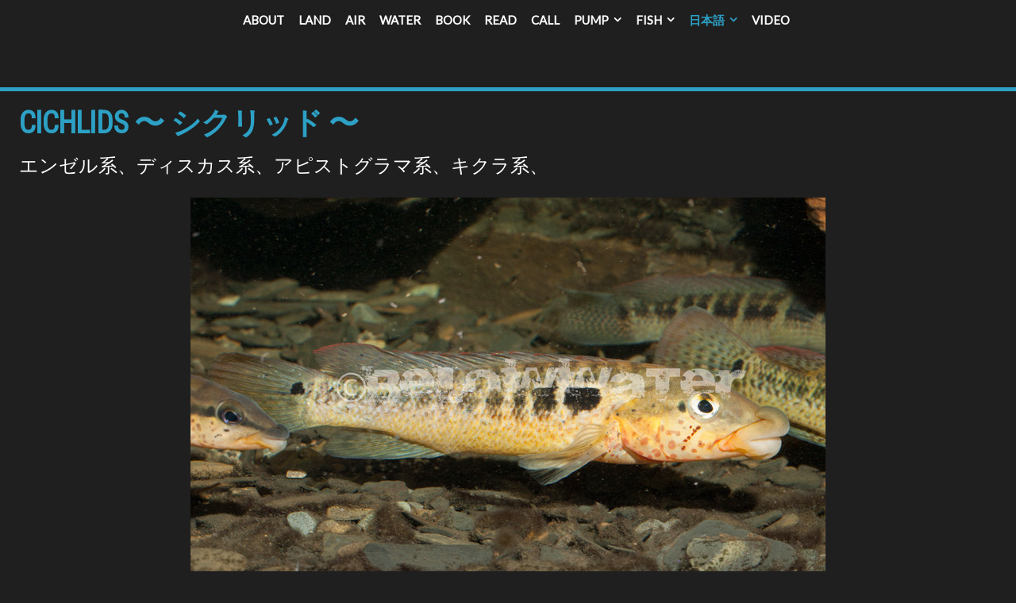

--- FILE ---
content_type: text/html
request_url: https://www.belowwater.com/jp/cichlids/
body_size: 6503
content:
<!DOCTYPE html>
<html xmlns="http://www.w3.org/1999/xhtml" xml:lang="en" lang="en">
	<head>
		<meta charset="utf-8" />
		<meta http-equiv="X-UA-Compatible" content="IE=edge" />
				<title>CICHLIDS 〜 シクリッド 〜 | BELOW WATER | レアな熱帯魚の販売</title>
		<meta name="author" content="Belowwater.com " />
		<meta name="keywords" content="belowwater, 熱帯魚, 個人輸入, ナマズ, テトラ, シクリッド, コリドラス, プレコ, ディスカス, アピストグラマ, キクラ, エンゼルフィッシュ, アマゾン, アフリカ, オリバー" />
		<meta name="description" content="シクリッドの仲間、エンゼルフィッシュ、ディスカス、アピストグラマ、キクラのレアな品種の写真集" />
		<meta name="robots" content="all" />
		<meta name="generator" content="Sandvox 2.10.12" />
		<meta name="viewport" content="width=device-width, initial-scale=1" />
		<link rel="alternate" type="application/rss+xml" title="RSS: CICHLIDS 〜 シクリッド 〜" href="http://www.belowwater.com/jp/cichlids/index.xml" />
		<link rel="image_src" href="http://www.belowwater.com/_Media/cichlid1.jpeg" type="image/jpeg" />
		<link rel="canonical" href="http://www.belowwater.com/jp/cichlids/" />
		
		<link rel="stylesheet" type="text/css" href="https://maxcdn.bootstrapcdn.com/font-awesome/4.7.0/css/font-awesome.min.css" />
		<link rel="stylesheet" type="text/css" href="https://fonts.googleapis.com/css?family=Amatic+SC|Lato|Lobster|PT+Serif|Roboto+Condensed|Roboto|Roboto+Slab|Rubik|Montserrat|Neucha|Glegoo|Source+Serif+Pro|Crimson+Text|Great+Vibes|Playball" />
		<link rel="stylesheet" type="text/css" href="../../com_blueballdesign_slider_midnight/main.css" title="Blueball Slider Midnight" />
		<!--
		Photo credits for this website's design: <http://www.belowwater.com/com_blueballdesign_slider_midnight/Credits.rtf>
		Licensing for this website's design:     <http://www.belowwater.com/com_blueballdesign_slider_midnight/License.rtf>
		-->
		
	</head>
	<body class="sandvox has-page-title no-sidebar no-custom-banner no-navigation no-IR" id="www_belowwater_com" >
				<div id="page-container">
			<div id="page">
				<div id="page-top" class="no-logo no-title no-tagline">
					<div id="title">
						<h1 class="title hidden"><a href="../../"><span style="font-size: 72px; font-weight: normal; font-family: 'A bite__';">BELOW WATER</span></a></h1>
					</div><!-- title -->
					<div id="sitemenu-container">
						<div id="sitemenu">
							<h2 class="hidden">サイトナビゲーション<a href="#page-content" rel="nofollow">[スキップ]</a></h2>
							<div id="sitemenu-content">
								<ul>
									<li class="i1 o"><a href="../../" title="ABOUT"><span class="in">ABOUT</span></a></li>
									<li class="i2 e"><a href="../../land.html" title="LAND"><span class="in">LAND</span></a></li>
									<li class="i3 o"><a href="../../air.html" title="AIR"><span class="in">AIR</span></a></li>
									<li class="i4 e"><a href="../../water.html" title="WATER"><span class="in">WATER</span></a></li>
									<li class="i5 o"><a href="../../book.html" title="BOOK"><span class="in">BOOK</span></a></li>
									<li class="i6 e"><a href="../../read.html" title="READ"><span class="in">READ</span></a></li>
									<li class="i7 o"><a href="../../call.html" title="CALL"><span class="in">CALL</span></a></li>
									<li class="i8 e hasSubmenu"><a href="../../pump/" title="PUMP"><span class="in">PUMP</span></a>
										<ul>
											<li class="i1 o"><a href="../../pump/faq.html" title="FAQ"><span class="in">FAQ</span></a></li>
											<li class="i2 e"><a href="../../pump/customers.html" title="CUSTOMERS"><span class="in">CUSTOMERS</span></a></li>
											<li class="i3 o last-item last"><a href="../../pump/add-ons.html" title="ADD-ONS"><span class="in">ADD-ONS</span></a></li>
										</ul>
									</li>
									<li class="i9 o hasSubmenu"><a href="../../fish/" title="FISH"><span class="in">FISH</span></a>
										<ul>
											<li class="i1 o"><a href="../../fish/catfish.html" title="CATFISH"><span class="in">CATFISH</span></a></li>
											<li class="i2 e"><a href="../../fish/cichlids.html" title="CICHLIDS"><span class="in">CICHLIDS</span></a></li>
											<li class="i3 o"><a href="../../fish/tetras.html" title="TETRAS"><span class="in">TETRAS</span></a></li>
											<li class="i4 e last-item last"><a href="../../fish/other.html" title="OTHER"><span class="in">OTHER</span></a></li>
										</ul>
									</li>
									<li class="i10 e hasSubmenu currentParent"><a href="../" title="BELOW WATER 日本語"><span class="in">日本語</span></a>
										<ul>
											<li class="i1 o"><a href="../video.html" title="Youtube チャンネル"><span class="in">Youtube チャンネル</span></a></li>
											<li class="i2 e"><a href="../import.html" title="熱帯魚の個人輸入"><span class="in">個人輸入</span></a></li>
											<li class="i3 o"><a href="../catfish/" title="CATFISH 〜 キャットフィッシュ（ナマズ）〜"><span class="in">ナマズ</span></a></li>
											<li class="i4 e currentPage"><span class="in">シクリッド</span></li>
											<li class="i5 o"><a href="../tetras/" title="TETRAS 〜 テトラ 〜"><span class="in">テトラ</span></a></li>
											<li class="i6 e"><a href="../other/" title="OTHER 〜 その他 〜"><span class="in">その他</span></a></li>
											<li class="i7 o last-item last"><a href="../kakaku.html" title="価格表配信リストへ登録"><span class="in">価格表配信リストへ登録</span></a></li>
										</ul>
									</li>
									<li class="i11 o last-item last"><a href="../../youtube-videos.html" title="Youtube videos"><span class="in">VIDEO</span></a></li>
								</ul>
							</div> <!-- /sitemenu-content -->
						</div> <!-- /sitemenu -->
					</div> <!-- sitemenu-container -->
				</div> <!-- page-top -->
				<div class="clear below-page-top"></div>
				<div id="page-content" class="no-navigation">
					<div id="main">
						<div id="main-top"></div>
						<div id="main-content">
							<h2 class="title"><span class="in">CICHLIDS 〜 シクリッド 〜</span></h2>
							<div class="article">
								<div class="article-content">
									<div class="RichTextElement">
										<div>
											<div class="first wide left">
												<div style="" class="graphic"><div class="RichTextElement">
														<div class="figure-content">
															<p><span style="font-size: 24px;">エンゼル系、ディスカス系、アピストグラマ系、キクラ系、</span></p>
															
														</div>
													</div>
												</div>
											</div>
											
											<div class="not-first-item graphic-container wide center ImageElement">
												<div class="graphic">
													<div class="figure-content">
														<!-- sandvox.ImageElement --><img src="../../_Media/cichlid1_med_hr.jpeg" alt="cichlid1" width="640" height="400" />
														<!-- /sandvox.ImageElement --></div>
												</div>
											</div><p><br /></p>
											
											<div class="not-first-item graphic-container wide center">
												<div style="" class="photogrid-index graphic">
													<div class="figure-content">
														<!-- sandvox.PhotoGridIndex -->
														<div class="gridItem i1 o">
														    <a href="alcolapia-latilabris.html" title="Alcolapia latilabris" class="imageLink"><img src="../../_Media/alcolapia-latilabris_300_hr.jpeg" alt="Alcolapia latilabris" width="300" height="190" /></a>
														    <h3><a href="alcolapia-latilabris.html" title="Alcolapia latilabris"><span class="in">Alcolapia latilabris</span></a></h3>
														    
														</div>
														<div class="gridItem i2 e">
														    <a href="andinoacara-stalsbergi-.html" title="Andinoacara stalsbergi" class="imageLink"><img src="../../_Media/andinoacara-stalsbergi-_300_hr.jpeg" alt="Andinoacara stalsbergi " width="300" height="199" /></a>
														    <h3><a href="andinoacara-stalsbergi-.html" title="Andinoacara stalsbergi"><span class="in">Andinoacara stalsbergi</span></a></h3>
														    
														</div>
														<div class="gridItem i3 o">
														    <a href="andinocara-biseriata-.html" title="Andinocara biseriata" class="imageLink"><img src="../../_Media/andinocara-biseriata-_300_hr.jpeg" alt="Andinocara biseriata " width="300" height="182" /></a>
														    <h3><a href="andinocara-biseriata-.html" title="Andinocara biseriata"><span class="in">Andinocara biseriata</span></a></h3>
														    
														</div>
														<div class="gridItem i4 e">
														    <a href="apistogramma-barlowi.html" title="Apistogramma barlowi" class="imageLink"><img src="../../_Media/apistogramma-barlowi_300_hr.jpeg" alt="Apistogramma barlowi" width="300" height="199" /></a>
														    <h3><a href="apistogramma-barlowi.html" title="Apistogramma barlowi"><span class="in">Apistogramma barlowi</span></a></h3>
														    
														</div>
														<div class="gridItem i5 o">
														    <a href="apistogramma-diplotaenia.html" title="Apistogramma diplotaenia" class="imageLink"><img src="../../_Media/apistogramma-diplotaenia_300_hr.jpeg" alt="Kullander, 1987" width="300" height="222" /></a>
														    <h3><a href="apistogramma-diplotaenia.html" title="Apistogramma diplotaenia"><span class="in">Apistogramma diplotaenia</span></a></h3>
														    
														</div>
														<div class="gridItem i6 e">
														    <a href="apistogramma-megastoma.html" title="Apistogramma megastoma" class="imageLink"><img src="../../_Media/apistogramma-megastoma_300_hr.jpeg" alt="Apistogramma megastoma" width="300" height="199" /></a>
														    <h3><a href="apistogramma-megastoma.html" title="Apistogramma megastoma"><span class="in">Apistogramma megastoma</span></a></h3>
														    
														</div>
														<div class="gridItem i7 o">
														    <a href="astatereochromis-alloaudi.html" title="Astatereochromis alloaudi" class="imageLink"><img src="../../_Media/astatereochromis-alloaudi_300_hr.jpeg" alt="Astatereochromis alloaudi" width="300" height="199" /></a>
														    <h3><a href="astatereochromis-alloaudi.html" title="Astatereochromis alloaudi"><span class="in">Astatereochromis alloaudi</span></a></h3>
														    
														</div>
														<div class="gridItem i8 e">
														    <a href="chromidotilapia-kingsleyae.html" title="Chromidotilapia kingsleyae" class="imageLink"><img src="../../_Media/chromidotilapia-kingsleyae_300_hr.jpeg" alt="Chromidotilapia kingsleyae" width="300" height="199" /></a>
														    <h3><a href="chromidotilapia-kingsleyae.html" title="Chromidotilapia kingsleyae"><span class="in">Chromidotilapia kingsleyae</span></a></h3>
														    
														</div>
														<div class="gridItem i9 o">
														    <a href="cichla-intermedia.html" title="Cichla intermedia" class="imageLink"><img src="../../_Media/cichla-intermedia_300_hr.jpeg" alt="Cichla intermedia" width="300" height="201" /></a>
														    <h3><a href="cichla-intermedia.html" title="Cichla intermedia"><span class="in">Cichla intermedia</span></a></h3>
														    
														</div>
														<div class="gridItem i10 e">
														    <a href="cichla-orinocoensis.html" title="Cichla orinocoensis" class="imageLink"><img src="../../_Media/cichla-orinocoensis_300_hr.jpeg" alt="Cichla orinocoensis" width="300" height="199" /></a>
														    <h3><a href="cichla-orinocoensis.html" title="Cichla orinocoensis"><span class="in">Cichla orinocoensis</span></a></h3>
														    
														</div>
														<div class="gridItem i11 o">
														    <a href="cichla-piquiti.html" title="Cichla piquiti" class="imageLink"><img src="../../_Media/cichla-piquiti_300_hr.jpeg" alt="Cichla piquiti" width="300" height="199" /></a>
														    <h3><a href="cichla-piquiti.html" title="Cichla piquiti"><span class="in">Cichla piquiti</span></a></h3>
														    
														</div>
														<div class="gridItem i12 e">
														    <a href="cichla-temensis.html" title="Cichla temensis" class="imageLink"><img src="../../_Media/cichla-temensis_300_hr.jpeg" alt="Cichla temensis" width="300" height="199" /></a>
														    <h3><a href="cichla-temensis.html" title="Cichla temensis"><span class="in">Cichla temensis</span></a></h3>
														    
														</div>
														<div class="gridItem i13 o">
														    <a href="coelotilapia-joka.html" title="Coelotilapia joka" class="imageLink"><img src="../../_Media/coelotilapia-joka_300_hr.jpeg" alt="Thys van den Audenaerde, 1969" width="300" height="229" /></a>
														    <h3><a href="coelotilapia-joka.html" title="Coelotilapia joka"><span class="in">Coelotilapia joka</span></a></h3>
														    
														</div>
														<div class="gridItem i14 e">
														    <a href="coptodon-deckerti.html" title="Coptodon deckerti" class="imageLink"><img src="../../_Media/coptodon-deckerti_300_hr.jpeg" alt="Coptodon deckerti" width="300" height="179" /></a>
														    <h3><a href="coptodon-deckerti.html" title="Coptodon deckerti"><span class="in">Coptodon deckerti</span></a></h3>
														    
														</div>
														<div class="gridItem i15 o">
														    <a href="coptodon-fusiforme.html" title="Coptodon fusiforme" class="imageLink"><img src="../../_Media/coptodon-fusiforme_300_hr.jpeg" alt="Coptodon fusiforme" width="300" height="186" /></a>
														    <h3><a href="coptodon-fusiforme.html" title="Coptodon fusiforme"><span class="in">Coptodon fusiforme</span></a></h3>
														    
														</div>
														<div class="gridItem i16 e">
														    <a href="coptodon-kottae.html" title="Coptodon kottae" class="imageLink"><img src="../../_Media/coptodon-kottae_300_hr.jpeg" alt="Coptodon kottae" width="300" height="189" /></a>
														    <h3><a href="coptodon-kottae.html" title="Coptodon kottae"><span class="in">Coptodon kottae</span></a></h3>
														    
														</div>
														<div class="gridItem i17 o">
														    <a href="crenicichla-hu.html" title="Crenicichla hu" class="imageLink"><img src="../../_Media/crenicichla-hu_300_hr.jpeg" alt="Crenicichla hu" width="300" height="199" /></a>
														    <h3><a href="crenicichla-hu.html" title="Crenicichla hu"><span class="in">Crenicichla hu</span></a></h3>
														    
														</div>
														<div class="gridItem i18 e">
														    <a href="crenicichla-lugubris.html" title="Crenicichla lugubris" class="imageLink"><img src="../../_Media/crenicichla-lugubris_300_hr.jpeg" alt="Crenicichla lugubris" width="300" height="199" /></a>
														    <h3><a href="crenicichla-lugubris.html" title="Crenicichla lugubris"><span class="in">Crenicichla lugubris</span></a></h3>
														    
														</div>
														<div class="gridItem i19 o">
														    <a href="crenicichla-marmorata.html" title="Crenicichla marmorata" class="imageLink"><img src="../../_Media/crenicichla-marmorata_300_hr.jpeg" alt="Crenicichla marmorata" width="300" height="199" /></a>
														    <h3><a href="crenicichla-marmorata.html" title="Crenicichla marmorata"><span class="in">Crenicichla marmorata</span></a></h3>
														    
														</div>
														<div class="gridItem i20 e">
														    <a href="crenicichla-multispinosa.html" title="Crenicichla multispinosa" class="imageLink"><img src="../../_Media/crenicichla-multispinosa_300_hr.jpeg" alt="Crenicichla multispinosa" width="300" height="199" /></a>
														    <h3><a href="crenicichla-multispinosa.html" title="Crenicichla multispinosa"><span class="in">Crenicichla multispinosa</span></a></h3>
														    
														</div>
														<div class="gridItem i21 o">
														    <a href="crenicichla-spec-tapajos.html" title="Crenicichla spec. /Tapajos" class="imageLink"><img src="../../_Media/crenicichla-spec-tapajos_300_hr.jpeg" alt="Crenicichla spec. /Tapajos" width="300" height="199" /></a>
														    <h3><a href="crenicichla-spec-tapajos.html" title="Crenicichla spec. /Tapajos"><span class="in">Crenicichla spec. /Tapajos</span></a></h3>
														    
														</div>
														<div class="gridItem i22 e">
														    <a href="crenicichla-tuca.html" title="Crenicichla tuca" class="imageLink"><img src="../../_Media/crenicichla-tuca_300_hr.jpeg" alt="Crenicichla tuca" width="300" height="199" /></a>
														    <h3><a href="crenicichla-tuca.html" title="Crenicichla tuca"><span class="in">Crenicichla tuca</span></a></h3>
														    
														</div>
														<div class="gridItem i23 o">
														    <a href="crenicichla-zebrina.html" title="Crenicichla zebrina" class="imageLink"><img src="../../_Media/crenicichla-zebrina_300_hr.jpeg" alt="Crenicichla zebrina" width="300" height="199" /></a>
														    <h3><a href="crenicichla-zebrina.html" title="Crenicichla zebrina"><span class="in">Crenicichla zebrina</span></a></h3>
														    
														</div>
														<div class="gridItem i24 e">
														    <a href="cyphotilapia-frontosa-tembw.html" title="Cyphotilapia frontosa /Tembwe" class="imageLink"><img src="../../_Media/cyphotilapia-frontosa-tembw_300_hr.jpeg" alt="Cyphotilapia frontosa /Tembwe" width="300" height="199" /></a>
														    <h3><a href="cyphotilapia-frontosa-tembw.html" title="Cyphotilapia frontosa /Tembwe"><span class="in">Cyphotilapia frontosa /Tembwe</span></a></h3>
														    
														</div>
														<div class="gridItem i25 o">
														    <a href="danakilia-spec-shurokay.html" title="Danakilia spec. Shurokay" class="imageLink"><img src="../../_Media/danakilia-spec-shurokay_300_hr.jpeg" alt="Danakilia spec. Shurokay" width="300" height="199" /></a>
														    <h3><a href="danakilia-spec-shurokay.html" title="Danakilia spec. Shurokay"><span class="in">Danakilia spec. Shurokay</span></a></h3>
														    
														</div>
														<div class="gridItem i26 e">
														    <a href="dicrossus-warzeli.html" title="Dicrossus warzeli" class="imageLink"><img src="../../_Media/dicrossus-warzeli_300_hr.jpeg" alt="Dicrossus warzeli" width="300" height="219" /></a>
														    <h3><a href="dicrossus-warzeli.html" title="Dicrossus warzeli"><span class="in">Dicrossus warzeli</span></a></h3>
														    
														</div>
														<div class="gridItem i27 o">
														    <a href="enigmatochromis-lucanusi.html" title="Enigmatochromis lucanusi" class="imageLink"><img src="../../_Media/enigmatochromis-lucanusi_300_hr.jpeg" alt="Enigmatochromis lucanusi" width="300" height="227" /></a>
														    <h3><a href="enigmatochromis-lucanusi.html" title="Enigmatochromis lucanusi"><span class="in">Enigmatochromis lucanusi</span></a></h3>
														    
														</div>
														<div class="gridItem i28 e">
														    <a href="geophagus-altifrons-tocanti.html" title="Geophagus altifrons /Tocantins" class="imageLink"><img src="../../_Media/geophagus-altifrons-tocanti_300_hr.jpeg" alt="Geophagus altifrons /Tocantins" width="300" height="199" /></a>
														    <h3><a href="geophagus-altifrons-tocanti.html" title="Geophagus altifrons /Tocantins"><span class="in">Geophagus altifrons /Tocantins</span></a></h3>
														    
														</div>
														<div class="gridItem i29 o">
														    <a href="geophagus-brachybranchus.html" title="Geophagus brachybranchus" class="imageLink"><img src="../../_Media/geophagus-brachybranchus_300_hr.jpeg" alt="Geophagus brachybranchus" width="300" height="199" /></a>
														    <h3><a href="geophagus-brachybranchus.html" title="Geophagus brachybranchus"><span class="in">Geophagus brachybranchus</span></a></h3>
														    
														</div>
														<div class="gridItem i30 e">
														    <a href="geophagus-crassilabris.html" title="Geophagus crassilabris" class="imageLink"><img src="../../_Media/geophagus-crassilabris_300_hr.jpeg" alt="Geophagus crassilabris" width="300" height="207" /></a>
														    <h3><a href="geophagus-crassilabris.html" title="Geophagus crassilabris"><span class="in">Geophagus crassilabris</span></a></h3>
														    
														</div>
														<div class="gridItem i31 o">
														    <a href="geophagus-harreri.html" title="Geophagus harreri" class="imageLink"><img src="../../_Media/geophagus-harreri_300_hr.jpeg" alt="Geophagus harreri" width="300" height="199" /></a>
														    <h3><a href="geophagus-harreri.html" title="Geophagus harreri"><span class="in">Geophagus harreri</span></a></h3>
														    
														</div>
														<div class="gridItem i32 e">
														    <a href="geophagus-mirabilis.html" title="Geophagus mirabilis" class="imageLink"><img src="../../_Media/geophagus-mirabilis_300_hr.jpeg" alt="Geophagus mirabilis" width="300" height="199" /></a>
														    <h3><a href="geophagus-mirabilis.html" title="Geophagus mirabilis"><span class="in">Geophagus mirabilis</span></a></h3>
														    
														</div>
														<div class="gridItem i33 o">
														    <a href="geophagus-pellegrini.html" title="Geophagus pellegrini" class="imageLink"><img src="../../_Media/geophagus-pellegrini_300_hr.jpeg" alt="Geophagus pellegrini" width="300" height="199" /></a>
														    <h3><a href="geophagus-pellegrini.html" title="Geophagus pellegrini"><span class="in">Geophagus pellegrini</span></a></h3>
														    
														</div>
														<div class="gridItem i34 e">
														    <a href="geophagus-spec-alto-sinu.html" title="Geophagus spec. /Alto Sinu" class="imageLink"><img src="../../_Media/geophagus-spec-alto-sinu_300_hr.jpeg" alt="Geophagus spec. /Alto Sinu" width="300" height="199" /></a>
														    <h3><a href="geophagus-spec-alto-sinu.html" title="Geophagus spec. /Alto Sinu"><span class="in">Geophagus spec. /Alto Sinu</span></a></h3>
														    
														</div>
														<div class="gridItem i35 o">
														    <a href="geophagus-spec-caqueta.html" title="Geophagus spec. /Caqueta" class="imageLink"><img src="../../_Media/geophagus-spec-caqueta_300_hr.jpeg" alt="Geophagus spec. /Caqueta" width="300" height="181" /></a>
														    <h3><a href="geophagus-spec-caqueta.html" title="Geophagus spec. /Caqueta"><span class="in">Geophagus spec. /Caqueta</span></a></h3>
														    
														</div>
														<div class="gridItem i36 e">
														    <a href="geophagus-sveni.html" title="Geophagus sveni" class="imageLink"><img src="../../_Media/geophagus-sveni_300_hr.jpeg" alt="Geophagus sveni" width="300" height="199" /></a>
														    <h3><a href="geophagus-sveni.html" title="Geophagus sveni"><span class="in">Geophagus sveni</span></a></h3>
														    
														</div>
														<div class="gridItem i37 o">
														    <a href="gobiocichla-wonderi.html" title="Gobiocichla wonderi" class="imageLink"><img src="../../_Media/gobiocichla-wonderi_300_hr.jpeg" alt="Gobiocichla wonderi" width="300" height="199" /></a>
														    <h3><a href="gobiocichla-wonderi.html" title="Gobiocichla wonderi"><span class="in">Gobiocichla wonderi</span></a></h3>
														    
														</div>
														<div class="gridItem i38 e">
														    <a href="haplochromis-microchrysomel.html" title="Haplochromis microchrysomelas" class="imageLink"><img src="../../_Media/haplochromis-microchrysomel_300_hr.jpeg" alt="Haplochromis microchrysomelas" width="300" height="199" /></a>
														    <h3><a href="haplochromis-microchrysomel.html" title="Haplochromis microchrysomelas"><span class="in">Haplochromis microchrysomelas</span></a></h3>
														    
														</div>
														<div class="gridItem i39 o">
														    <a href="haplochromis-rubescens.html" title="Haplochromis rubescens" class="imageLink"><img src="../../_Media/haplochromis-rubescens_300_hr.jpeg" alt="Haplochromis rubescens" width="300" height="199" /></a>
														    <h3><a href="haplochromis-rubescens.html" title="Haplochromis rubescens"><span class="in">Haplochromis rubescens</span></a></h3>
														    
														</div>
														<div class="gridItem i40 e">
														    <a href="haplochromis-spec-cochon-2.html" title="Haplochromis spec. /Cochon-2" class="imageLink"><img src="../../_Media/haplochromis-spec-cochon-2_300_hr.jpeg" alt="Haplochromis spec. /Cochon-2" width="300" height="199" /></a>
														    <h3><a href="haplochromis-spec-cochon-2.html" title="Haplochromis spec. /Cochon-2"><span class="in">Haplochromis spec. /Cochon-2</span></a></h3>
														    
														</div>
														<div class="gridItem i41 o">
														    <a href="haplochromis-vittatus.html" title="Haplochromis vittatus" class="imageLink"><img src="../../_Media/haplochromis-vittatus_300_hr.jpeg" alt="Haplochromis vittatus" width="300" height="191" /></a>
														    <h3><a href="haplochromis-vittatus.html" title="Haplochromis vittatus"><span class="in">Haplochromis vittatus</span></a></h3>
														    
														</div>
														<div class="gridItem i42 e">
														    <a href="hemichromis-elongatus-ayato.html" title="Hemichromis elongatus /Ayato" class="imageLink"><img src="../../_Media/hemichromis-elongatus-ayato_300_hr.jpeg" alt="Hemichromis elongatus /Ayato" width="300" height="199" /></a>
														    <h3><a href="hemichromis-elongatus-ayato.html" title="Hemichromis elongatus /Ayato"><span class="in">Hemichromis elongatus /Ayato</span></a></h3>
														    
														</div>
														<div class="gridItem i43 o">
														    <a href="hemichromis-frempongi.html" title="Hemichromis frempongi" class="imageLink"><img src="../../_Media/hemichromis-frempongi_300_hr.jpeg" alt="Loiselle, 1979" width="300" height="199" /></a>
														    <h3><a href="hemichromis-frempongi.html" title="Hemichromis frempongi"><span class="in">Hemichromis frempongi</span></a></h3>
														    
														</div>
														<div class="gridItem i44 e">
														    <a href="hemichromis-stellifer.html" title="Hemichromis stellifer" class="imageLink"><img src="../../_Media/hemichromis-stellifer_300_hr.jpeg" alt="Loiselle, 1979" width="300" height="199" /></a>
														    <h3><a href="hemichromis-stellifer.html" title="Hemichromis stellifer"><span class="in">Hemichromis stellifer</span></a></h3>
														    
														</div>
														<div class="gridItem i45 o">
														    <a href="heroina-isonycterina.html" title="Heroina isonycterina" class="imageLink"><img src="../../_Media/heroina-isonycterina_300_hr.jpeg" alt="Heroina isonycterina" width="300" height="199" /></a>
														    <h3><a href="heroina-isonycterina.html" title="Heroina isonycterina"><span class="in">Heroina isonycterina</span></a></h3>
														    
														</div>
														<div class="gridItem i46 e">
														    <a href="heros-libirifer.html" title="Heros libirifer" class="imageLink"><img src="../../_Media/heros-libirifer_300_hr.jpeg" alt="Heros libirifer" width="300" height="199" /></a>
														    <h3><a href="heros-libirifer.html" title="Heros libirifer"><span class="in">Heros libirifer</span></a></h3>
														    
														</div>
														<div class="gridItem i47 o">
														    <a href="heros-severus.html" title="Heros severus" class="imageLink"><img src="../../_Media/heros-severus_300_hr.jpeg" alt="Heros severus" width="300" height="199" /></a>
														    <h3><a href="heros-severus.html" title="Heros severus"><span class="in">Heros severus</span></a></h3>
														    
														</div>
														<div class="gridItem i48 e">
														    <a href="heros-spec-napo.html" title="Heros spec. /Napo" class="imageLink"><img src="../../_Media/heros-spec-napo_300_hr.jpeg" alt="Heros spec. /Napo" width="300" height="199" /></a>
														    <h3><a href="heros-spec-napo.html" title="Heros spec. /Napo"><span class="in">Heros spec. /Napo</span></a></h3>
														    
														</div>
														<div class="gridItem i49 o">
														    <a href="heterochromis-multidens.html" title="Heterochromis multidens" class="imageLink"><img src="../../_Media/heterochromis-multidens_300_hr.jpeg" alt="Heterochromis multidens" width="300" height="199" /></a>
														    <h3><a href="heterochromis-multidens.html" title="Heterochromis multidens"><span class="in">Heterochromis multidens</span></a></h3>
														    
														</div>
														<div class="gridItem i50 e">
														    <a href="krobia-xinguensis.html" title="Krobia xinguensis" class="imageLink"><img src="../../_Media/krobia-xinguensis_300_hr.jpeg" alt="Krobia xinguensis" width="300" height="199" /></a>
														    <h3><a href="krobia-xinguensis.html" title="Krobia xinguensis"><span class="in">Krobia xinguensis</span></a></h3>
														    
														</div>
														<div class="gridItem i51 o">
														    <a href="kronoheros-umbriferum-guata.html" title="Kronoheros umbriferum /Guatape" class="imageLink"><img src="../../_Media/kronoheros-umbriferum-guata_300_hr.jpeg" alt="Kronoheros umbriferum /Guatape" width="300" height="199" /></a>
														    <h3><a href="kronoheros-umbriferum-guata.html" title="Kronoheros umbriferum /Guatape"><span class="in">Kronoheros umbriferum /Guatape</span></a></h3>
														    
														</div>
														<div class="gridItem i52 e">
														    <a href="mesoheros-atromaculatum.html" title="Mesoheros atromaculatum" class="imageLink"><img src="../../_Media/mesoheros-atromaculatum_300_hr.jpeg" alt="Mesoheros atromaculatum" width="300" height="189" /></a>
														    <h3><a href="mesoheros-atromaculatum.html" title="Mesoheros atromaculatum"><span class="in">Mesoheros atromaculatum</span></a></h3>
														    
														</div>
														<div class="gridItem i53 o">
														    <a href="mesoheros-festae.html" title="Mesoheros festae" class="imageLink"><img src="../../_Media/mesoheros-festae_300_hr.jpeg" alt="Mesoheros festae" width="300" height="199" /></a>
														    <h3><a href="mesoheros-festae.html" title="Mesoheros festae"><span class="in">Mesoheros festae</span></a></h3>
														    
														</div>
														<div class="gridItem i54 e">
														    <a href="mesoheros-gephyrum.html" title="Mesoheros gephyrum" class="imageLink"><img src="../../_Media/mesoheros-gephyrum_300_hr.jpeg" alt="Mesoheros gephyrum" width="300" height="199" /></a>
														    <h3><a href="mesoheros-gephyrum.html" title="Mesoheros gephyrum"><span class="in">Mesoheros gephyrum</span></a></h3>
														    
														</div>
														<div class="gridItem i55 o">
														    <a href="nanochromis-minor.html" title="Nanochromis minor" class="imageLink"><img src="../../_Media/nanochromis-minor_300_hr.jpeg" alt="Nanochromis minor" width="300" height="195" /></a>
														    <h3><a href="nanochromis-minor.html" title="Nanochromis minor"><span class="in">Nanochromis minor</span></a></h3>
														    
														</div>
														<div class="gridItem i56 e">
														    <a href="nanochromis-teugelsi.html" title="Nanochromis teugelsi" class="imageLink"><img src="../../_Media/nanochromis-teugelsi_300_hr.jpeg" alt="Nanochromis teugelsi" width="300" height="189" /></a>
														    <h3><a href="nanochromis-teugelsi.html" title="Nanochromis teugelsi"><span class="in">Nanochromis teugelsi</span></a></h3>
														    
														</div>
														<div class="gridItem i57 o">
														    <a href="neolamprologus-marunguensis.html" title="Neolamprologus marunguensis" class="imageLink"><img src="../../_Media/neolamprologus-marunguensis_300_hr.jpeg" alt="Neolamprologus marunguensis" width="300" height="199" /></a>
														    <h3><a href="neolamprologus-marunguensis.html" title="Neolamprologus marunguensis"><span class="in">Neolamprologus marunguensis</span></a></h3>
														    
														</div>
														<div class="gridItem i58 e">
														    <a href="orthochromis-kalungwishiens.html" title="Orthochromis kalungwishiensis" class="imageLink"><img src="../../_Media/orthochromis-kalungwishiens_300_hr.jpeg" alt="Orthochromis kalungwishiensis" width="300" height="199" /></a>
														    <h3><a href="orthochromis-kalungwishiens.html" title="Orthochromis kalungwishiensis"><span class="in">Orthochromis kalungwishiensis</span></a></h3>
														    
														</div>
														<div class="gridItem i59 o">
														    <a href="orthochromis-stormsi.html" title="Orthochromis stormsi" class="imageLink"><img src="../../_Media/orthochromis-stormsi_300_hr.jpeg" alt="Orthochromis stormsi" width="300" height="217" /></a>
														    <h3><a href="orthochromis-stormsi.html" title="Orthochromis stormsi"><span class="in">Orthochromis stormsi</span></a></h3>
														    
														</div>
														<div class="gridItem i60 e">
														    <a href="parananochromis-longirostri.html" title="Parananochromis longirostris" class="imageLink"><img src="../../_Media/parananochromis-longirostri_300_hr.jpeg" alt="Parananochromis longirostris" width="300" height="199" /></a>
														    <h3><a href="parananochromis-longirostri.html" title="Parananochromis longirostris"><span class="in">Parananochromis longirostris</span></a></h3>
														    
														</div>
														<div class="gridItem i61 o">
														    <a href="paretroplus-kieneri.html" title="Paretroplus kieneri" class="imageLink"><img src="../../_Media/paretroplus-kieneri_300_hr.jpeg" alt="Paretroplus kieneri" width="300" height="199" /></a>
														    <h3><a href="paretroplus-kieneri.html" title="Paretroplus kieneri"><span class="in">Paretroplus kieneri</span></a></h3>
														    
														</div>
														<div class="gridItem i62 e">
														    <a href="paretroplus-maculatus.html" title="Paretroplus maculatus" class="imageLink"><img src="../../_Media/paretroplus-maculatus_300_hr.jpeg" alt="Kiener &amp; Maugé, 1966" width="300" height="199" /></a>
														    <h3><a href="paretroplus-maculatus.html" title="Paretroplus maculatus"><span class="in">Paretroplus maculatus</span></a></h3>
														    
														</div>
														<div class="gridItem i63 o">
														    <a href="paretroplus-menarambo.html" title="Paretroplus menarambo" class="imageLink"><img src="../../_Media/paretroplus-menarambo_300_hr.jpeg" alt="Paretroplus menarambo" width="300" height="199" /></a>
														    <h3><a href="paretroplus-menarambo.html" title="Paretroplus menarambo"><span class="in">Paretroplus menarambo</span></a></h3>
														    
														</div>
														<div class="gridItem i64 e">
														    <a href="paretroplus-nourissati.html" title="Paretroplus nourissati" class="imageLink"><img src="../../_Media/paretroplus-nourissati_300_hr.jpeg" alt="Allgayer, 1998" width="300" height="199" /></a>
														    <h3><a href="paretroplus-nourissati.html" title="Paretroplus nourissati"><span class="in">Paretroplus nourissati</span></a></h3>
														    
														</div>
														<div class="gridItem i65 o">
														    <a href="pelvicachromis-drachenfelsi.html" title="Pelvicachromis drachenfelsi" class="imageLink"><img src="../../_Media/pelvicachromis-drachenfelsi_300_hr.jpeg" alt="Pelvicachromis drachenfelsi" width="300" height="208" /></a>
														    <h3><a href="pelvicachromis-drachenfelsi.html" title="Pelvicachromis drachenfelsi"><span class="in">Pelvicachromis drachenfelsi</span></a></h3>
														    
														</div>
														<div class="gridItem i66 e">
														    <a href="pelvicachromis-suboccelatus.html" title="Pelvicachromis suboccelatus" class="imageLink"><img src="../../_Media/pelvicachromis-suboccelatus_300_hr.jpeg" alt="Pelvicachromis suboccelatus" width="300" height="230" /></a>
														    <h3><a href="pelvicachromis-suboccelatus.html" title="Pelvicachromis suboccelatus"><span class="in">Pelvicachromis suboccelatus</span></a></h3>
														    
														</div>
														<div class="gridItem i67 o">
														    <a href="pseudocrenilabrus-pyrrhocau.html" title="Pseudocrenilabrus pyrrhocaudalis" class="imageLink"><img src="../../_Media/pseudocrenilabrus-pyrrhocau_300_hr.jpeg" alt="Pseudocrenilabrus pyrrhocaudalis" width="300" height="199" /></a>
														    <h3><a href="pseudocrenilabrus-pyrrhocau.html" title="Pseudocrenilabrus pyrrhocaudalis"><span class="in">Pseudocrenilabrus pyrrhocaudalis</span></a></h3>
														    
														</div>
														<div class="gridItem i68 e">
														    <a href="pterochromis-congicus.html" title="Pterochromis congicus" class="imageLink"><img src="../../_Media/pterochromis-congicus_300_hr.jpeg" alt="Pterochromis congicus" width="300" height="199" /></a>
														    <h3><a href="pterochromis-congicus.html" title="Pterochromis congicus"><span class="in">Pterochromis congicus</span></a></h3>
														    
														</div>
														<div class="gridItem i69 o">
														    <a href="pungu-maclareni.html" title="Pungu maclareni" class="imageLink"><img src="../../_Media/pungu-maclareni_300_hr.jpeg" alt="Pungu maclareni" width="300" height="199" /></a>
														    <h3><a href="pungu-maclareni.html" title="Pungu maclareni"><span class="in">Pungu maclareni</span></a></h3>
														    
														</div>
														<div class="gridItem i70 e">
														    <a href="schwetzochromis-neodon.html" title="Schwetzochromis neodon" class="imageLink"><img src="../../_Media/schwetzochromis-neodon_300_hr.jpeg" alt="Schwetzochromis neodon" width="300" height="199" /></a>
														    <h3><a href="schwetzochromis-neodon.html" title="Schwetzochromis neodon"><span class="in">Schwetzochromis neodon</span></a></h3>
														    
														</div>
														<div class="gridItem i71 o">
														    <a href="serranochromis-macrocephalu.html" title="Serranochromis macrocephalus" class="imageLink"><img src="../../_Media/serranochromis-macrocephalu_300_hr.jpeg" alt="Serranochromis macrocephalus" width="300" height="180" /></a>
														    <h3><a href="serranochromis-macrocephalu.html" title="Serranochromis macrocephalus"><span class="in">Serranochromis macrocephalus</span></a></h3>
														    
														</div>
														<div class="gridItem i72 e">
														    <a href="serranochromis-stappersi.html" title="Serranochromis stappersi" class="imageLink"><img src="../../_Media/serranochromis-stappersi_300_hr.jpeg" alt="Serranochromis stappersi" width="300" height="199" /></a>
														    <h3><a href="serranochromis-stappersi.html" title="Serranochromis stappersi"><span class="in">Serranochromis stappersi</span></a></h3>
														    
														</div>
														<div class="gridItem i73 o">
														    <a href="steatocranus-tinanti.html" title="Steatocranus tinanti" class="imageLink"><img src="../../_Media/steatocranus-tinanti_300_hr.jpeg" alt="Steatocranus tinanti" width="300" height="199" /></a>
														    <h3><a href="steatocranus-tinanti.html" title="Steatocranus tinanti"><span class="in">Steatocranus tinanti</span></a></h3>
														    
														</div>
														<div class="gridItem i74 e">
														    <a href="stomatepia-mongo.html" title="Stomatepia mongo" class="imageLink"><img src="../../_Media/stomatepia-mongo_300_hr.jpeg" alt="Stomatepia mongo" width="300" height="191" /></a>
														    <h3><a href="stomatepia-mongo.html" title="Stomatepia mongo"><span class="in">Stomatepia mongo</span></a></h3>
														    
														</div>
														<div class="gridItem i75 o">
														    <a href="symphysodon-aequifasciata-2.html" title="Symphysodon aequifasciata /Cuipuea" class="imageLink"><img src="../../_Media/symphysodon-aequifasciata_300_hr.jpeg" alt="Symphysodon aequifasciata /Cuipuea" width="300" height="215" /></a>
														    <h3><a href="symphysodon-aequifasciata-2.html" title="Symphysodon aequifasciata /Cuipuea"><span class="in">Symphysodon aequifasciata /Cuipuea</span></a></h3>
														    
														</div>
														<div class="gridItem i76 e">
														    <a href="symphysodon-aequifasciata.html" title="Symphysodon aequifasciata /Nhamunda" class="imageLink"><img src="../../_Media/symphysodon-aequifasciata_300_hr-2.jpeg" alt="Symphysodon aequifasciata /Nhamunda" width="300" height="199" /></a>
														    <h3><a href="symphysodon-aequifasciata.html" title="Symphysodon aequifasciata /Nhamunda"><span class="in">Symphysodon aequifasciata /Nhamunda</span></a></h3>
														    
														</div>
														<div class="gridItem i77 o">
														    <a href="symphysodon-tarzoo-putomayo.html" title="Symphysodon tarzoo /Putomayo" class="imageLink"><img src="../../_Media/symphysodon-tarzoo-putomayo_300_hr.jpeg" alt="Symphysodon tarzoo /Putomayo" width="300" height="199" /></a>
														    <h3><a href="symphysodon-tarzoo-putomayo.html" title="Symphysodon tarzoo /Putomayo"><span class="in">Symphysodon tarzoo /Putomayo</span></a></h3>
														    
														</div>
														<div class="gridItem i78 e">
														    <a href="teleogramma-brichardi.html" title="Teleogramma brichardi" class="imageLink"><img src="../../_Media/teleogramma-brichardi_300_hr.jpeg" alt="Teleogramma brichardi" width="300" height="182" /></a>
														    <h3><a href="teleogramma-brichardi.html" title="Teleogramma brichardi"><span class="in">Teleogramma brichardi</span></a></h3>
														    
														</div>
														<div class="gridItem i79 o">
														    <a href="thoracochromis-brauschi.html" title="Thoracochromis brauschi" class="imageLink"><img src="../../_Media/thoracochromis-brauschi_300_hr.jpeg" alt="Thoracochromis brauschi" width="300" height="199" /></a>
														    <h3><a href="thoracochromis-brauschi.html" title="Thoracochromis brauschi"><span class="in">Thoracochromis brauschi</span></a></h3>
														    
														</div>
														<div class="gridItem i80 e">
														    <a href="thoracochromis-callichromus.html" title="Thoracochromis callichromus" class="imageLink"><img src="../../_Media/thoracochromis-callichromus_300_hr.jpeg" alt="Thoracochromis callichromus" width="300" height="199" /></a>
														    <h3><a href="thoracochromis-callichromus.html" title="Thoracochromis callichromus"><span class="in">Thoracochromis callichromus</span></a></h3>
														    
														</div>
														<div class="gridItem i81 o">
														    <a href="tilapia-sparrmanni.html" title="Tilapia sparrmanni" class="imageLink"><img src="../../_Media/tilapia-cfsparmanni_300_hr.jpeg" alt="Tilapia sparrmanni" width="300" height="194" /></a>
														    <h3><a href="tilapia-sparrmanni.html" title="Tilapia sparrmanni"><span class="in">Tilapia sparrmanni</span></a></h3>
														    
														</div>
														<div class="gridItem i82 e">
														    <a href="tylochromis-intermedius.html" title="Tylochromis intermedius" class="imageLink"><img src="../../_Media/tylochromis-intermedius_300_hr.jpeg" alt="Tylochromis intermedius" width="300" height="199" /></a>
														    <h3><a href="tylochromis-intermedius.html" title="Tylochromis intermedius"><span class="in">Tylochromis intermedius</span></a></h3>
														    
														</div>
														<div class="gridItem i83 o">
														    <a href="tylochromis-lateralis.html" title="Tylochromis lateralis" class="imageLink"><img src="../../_Media/tylochromis-lateralis_300_hr.jpeg" alt="Tylochromis lateralis" width="300" height="199" /></a>
														    <h3><a href="tylochromis-lateralis.html" title="Tylochromis lateralis"><span class="in">Tylochromis lateralis</span></a></h3>
														    
														</div>
														<div class="gridItem i84 e">
														    <a href="uaru-fernandezyepezi.html" title="Uaru fernandezyepezi" class="imageLink"><img src="../../_Media/uaru-fernandezyepezi_300_hr.jpeg" alt="Stawikowski, 1989" width="300" height="199" /></a>
														    <h3><a href="uaru-fernandezyepezi.html" title="Uaru fernandezyepezi"><span class="in">Uaru fernandezyepezi</span></a></h3>
														    
														</div>
														<div class="gridItem i85 o last-item">
														    <a href="wallaceochromis-rubrolabiat.html" title="Wallaceochromis rubrolabiatus" class="imageLink"><img src="../../_Media/wallaceochromis-rubrolabiat_300_hr.jpeg" alt="Wallaceochromis rubrolabiatus" width="300" height="208" /></a>
														    <h3><a href="wallaceochromis-rubrolabiat.html" title="Wallaceochromis rubrolabiatus"><span class="in">Wallaceochromis rubrolabiatus</span></a></h3>
														    
														</div>
														<div class="photogrid-index-bottom"></div>
														<!-- /sandvox.PhotoGridIndex -->
													</div>
												</div>
											</div>
											<br />
											
										</div>
									</div>
								</div> <!-- /article-content -->
								<div class="article-info">
								</div> <!-- /article-info -->
							</div> <!-- /article -->
						</div> <!-- main-content -->
						<div id="main-bottom"></div>
					</div> <!-- main -->
				</div> <!-- content -->
				<div class="clear below-content"></div>
				<div id="page-bottom">
					<div id="page-bottom-contents">
						<div><a href="../../site-map.html"><span style="color: rgb(255, 255, 255);">Site map </span></a>          <a href="../../privacy-policy.html" style="color: rgb(255, 255, 255);">Privacy notice</a>        © BELOWWATER.COM 2022</div>
						<div class="hidden"> <a rel="nofollow" href="#title">[Back To Top]</a></div>
					</div>
				</div> <!-- page-bottom -->
			</div> <!-- container -->
			<div id="extraDiv1"><span></span></div><div id="extraDiv2"><span></span></div><div id="extraDiv3"><span></span></div><div id="extraDiv4"><span></span></div><div id="extraDiv5"><span></span></div><div id="extraDiv6"><span></span></div>
		</div> <!-- specific body type -->
		<script src="//ajax.aspnetcdn.com/ajax/jQuery/jquery-1.9.1.min.js"></script>
		<script>
		if (typeof jQuery === 'undefined') document.write('<scr'+'ipt src="../../_Resources/jquery-1.9.1.min.js"></scr'+'ipt>');
		</script>
		<script charset="utf-8" src="../../com_blueballdesign_slider_midnight/blueballslider.js"></script><script charset="utf-8" src="../../com_blueballdesign_slider_midnight/jquery.nerveSlider.js"></script><script charset="utf-8" src="../../com_blueballdesign_slider_midnight/jquery-ui-1.10.2.min.js"></script>
		
	</body>
</html>

--- FILE ---
content_type: text/css
request_url: https://www.belowwater.com/com_blueballdesign_slider_midnight/main.css
body_size: 8875
content:
@charset "UTF-8";

/*
   css Copyright © 2005-2012 Karelia Software. All rights reserved.
   css released under Creative Commons License  - http://creativecommons.org/licenses/by-sa/2.5/
   All associated graphics belong to their respective owners and are licensed separately.
*/

/* IE7 hacks */

*:first-child+html .gridItem img {
	position:relative;
	top:0px;
}

*:first-child+html .gridItem h3 {
	position:relative;
	top:0px;
}

/* Navigation arrows */
div.text-navigation { text-align:center; margin-bottom:1em;}
div.text-navigation div { display:inline; margin:0px 0.5em; }
.collection-navigation .disabled-navigation { text-indent:-5000px; }

/* 2.0 wrap compatibility. 2.0-compatible designs can further adjust these if they need */
.wide { display:block; }

.narrow.left {   /* Some designs won't respect without !important */
    float:left!important;
    clear:left!important;
}
.narrow.right {
    float:right!important;
    clear:right!important;
}

.wide.left   .graphic, img.wide.left,   .wide.left video,   .wide.left audio   { display:block; margin-left:0px; margin-right:auto; }
.wide.center .graphic, img.wide.center, .wide.center video, .wide.center audio { display:block; margin-left:auto; margin-right:auto; }
.wide.right  .graphic, img.wide.right,  .wide.right video,  .wide.right audio  { display:block; margin-left:auto; margin-right:0px; }


.ImageElement.left, .AudioElement.left { text-align:left; }
.ImageElement.center, .AudioElement.center { text-align:center; }
.ImageElement.right, .AudioElement.right { text-align:right; }

/* Captions should align themselves with the graphic */
.graphic-container.left .caption { text-align:left; }
.graphic-container.center .caption { text-align:center; }
.graphic-container.right .caption { text-align:right; }

/* Inline iframes need to display as a block to layout right */
.graphic iframe { display:block; }

/* Pagelet photo grids should be generally be auto width (some 1.x designs hardcoded an exact width) */
.pagelet .photogrid-index { width:auto; }

/* For content like amazon which forces white background. Design SHOULD set color for A tag and text color. */
.whiteBackground
{
	background-color:white;
}

.article-info
{
	margin-bottom:1em;
}

/* Firefox reduce dotted lines on links */
.photo-navigation a:focus, .replaced a:focus {overflow:hidden;}

/* Disqus correction to prevent overflow scroll bars in some designs */
#dsq-content { overflow:hidden; }
#dsq-content .dsq-auth-header { width: auto!important; }
#dsq-content .dsq-by { margin: 4px 6px 0px 0px; }
#dsq-content .dsq-by a, #dsq-content .dsq-by a:hover { border: 0px none; }
#dsq-content h3 { margin:0px; }

/* Site menus. Don't wrap the top level items, and wrap sub-menu items normaly. */
#sitemenu-content ul li span.in { white-space:nowrap;}
* html #sitemenu-content ul li span.in {white-space: normal}
*:first-child+html #sitemenu-content ul li span.in {white-space: normal}
#sitemenu-content ul ul li span.in {white-space: normal}
#sitemenu-content span.in { position: relative; }

body { word-wrap:break-word; }

/* Make sure scaled-down images look good in IE */
img { -ms-interpolation-mode: bicubic; }

.pagelet {overflow:visible !important;}  .pagelet-body {overflow:visible !important;}  #sidebar {overflow:visible !important;}  #sidebar-container {overflow:visible !important;}  #sidebar-content {overflow:visible !important;} div.callout-content {overflow:visible !important;}

.photogrid-index-bottom { clear:left; }

.HTMLElement { overflow:hidden; }

textarea.fullWidth, input.fullWidth, select.fullWidth {
	width:96%;
	margin:4px 0;
}
textarea.fullWidth, select.fullWidth {
	margin: 4px 1px
}

form.contactElement input.submit {
	width:auto;
	display:block;
	margin-left:auto;
	margin-right:2%;
}
form.contactElement th {
	text-align:right;
	font-weight:normal;
	width:25%;
}

.contactError { color:red; font-weight:bold; }

/* Contact Element For IE 7 */
*:first-child+html form.contactElement input.submit {
	padding:0px 10%;
	min-width: 0px;
}

textarea {
    resize: vertical;
}

form.contactElement p {
	text-align: left;
}

/*
Design Name:  Blueball Slider
Style Sheet: main.css
Created: 01, January, 2017
Last Modified: 18, July, 2017
Version: 2.0
Author: Blueball Design
www.blueballdesign.com
Copyright 2017 Blueball Design LLC USA/Charlie Lockhart, All Rights Reserved
*/

/* @group Global Styling */

/* BODY STYLING */


body {
	height: auto;
	min-height: auto;
	width: 100%;
	margin: 0px auto;
	margin-top: 0px;
	padding: 0 0 50px 0;
	text-align: left;
	word-wrap: break-word;
	font-family: 'Lato', Helvetica, Arial, sans-serif;
	font-size: 18px;
	line-height: 30px;
	font-weight: 400;
	letter-spacing: 0px;
	text-rendering: optimizeLegibility;
	-webkit-font-smoothing: antialiased;
	-moz-osx-font-smoothing: grayscale;
	-moz-font-feature-settings: 'liga', 'kern';
	background-color: #ffffff;
}

html {
	height: auto;
	min-height: auto;
	width: 100%;
}

/*IMAGES - REMOVE BORDERS, HOVER STYLING*/

img {
	max-width: 100%;
	width: auto;
	height: auto;
	border: 0;}

a img {border: 0;text-decoration: none;}

a img:hover {
	opacity: 0.8;
	filter:alpha(opacity=80); /* For IE8 and earlier */
}

/*GLOBAL LINK STYLING*/

a:link, a:visited {
	text-decoration: underline;
	list-style: none;
}

a:hover {
	text-decoration: none;
	list-style: none;
}

/*GLOBAL PARAGRAPH, BLOCKQUOTE STYLING*/

p {margin: 0 0 18px 0;}

b, strong {
	font-weight: 700;
}

.fa {
	display: inline-block;
	font-family: FontAwesome;
	font-style: normal;
	font-weight: 400;
	line-height: 1;
	-webkit-font-smoothing: antialiased;
	-moz-osx-font-smoothing: grayscale;
}

blockquote {
	margin: 18px 0 18px 18px;
	font-size: 22px;
	line-height: 29px;
	padding:  0 10px 0 20px;
	text-align: left;
	font-weight: 400;
	font-style: italic;
	letter-spacing: -1px;
}

/*GLOBAL HEADLINE STYLING*/

h2 { font-size: 38px; line-height: 40px; text-align: left; }
h3 { font-size: 30px; line-height: 32px; text-align: left; }
h4 { font-size: 26px; line-height: 28px; text-align: left; }
h5 { font-size: 22px; line-height: 24px; text-align: left; }

h1 {
	letter-spacing: -1px;
}

h2 {
	font-family: 'Roboto Condensed', serif;
	letter-spacing: -.75px;
	margin-top: 0px;
	margin-bottom: 18px;
	font-weight: 700;
}

h3, h4 {
	font-family: 'Roboto Condensed', serif;
	letter-spacing: -.5px;
	margin-top: 0px;
	margin-bottom: 14px;
	font-weight: 700;
}

h5 {
	font-weight: 700;
	font-family: 'Roboto Condensed', serif;
	letter-spacing: 0px;
	margin-bottom: 14px;
	margin-top: 0px;
}

/*GLOBAL MISC. PAGE ELEMENTS STYLING*/

hr {
	border-color: #EAEAEA;
	border-style: solid none none;
	border-width: 1px 0 0;
	height: 0;
	margin: 24px 0;
}

embed, iframe, object {
	max-width: 100%;
}

.clear {
	clear: both;
	height: 0px;
	line-height: 1px;
}

#main .clear {
	clear: left;
	line-height: 1px;
}

.hidden {
    display: none;
}

.callout-container, .graphic-container {
	clear:left;
	margin-bottom:4px;
}

/*GLOBAL IMAGE STYLING*/

.ImageElement, .VideoElement {
	text-align:center;
	margin-top: 24px;
	max-width: 100% !important;
}

img.narrow, .article-thumbnail img {
	display: block;
	clear: left;
	float: left;
	margin: 6px 16px 0 0;
}

.narrow.left {
	margin: 0px 16px 5px 0px;
}

.narrow.right {
	margin: 0px 0px 5px 16px;
}

img.wide {
	max-width: 100% !important;
	width: auto;
	height: auto;
	display: block;
	clear:  both;
}

.wide {
	display: block;
}

img.narrow.left {
    float: left !important;
	clear: left;
}

img.narrow.right {
	float: right !important;
	clear: right;
}

.wide.left .graphic, img.wide.left {
	margin-left: 0px;
	margin-right: auto;
}

.wide.center .graphic, img.wide.center {
	margin-left: auto;
	margin-right: auto;
}

.wide.right .graphic, img.wide.right {
	margin-left: auto;
	margin-right: 0px;
}

.ImageElement.left {
	text-align: left;
}

.ImageElement.center {
	text-align: center;
}

.ImageElement.right {
	text-align: right;
}

/*GLOBAL RSS FEED ICON STYLING*/

div.rssBadge {
	margin: 10px;
}

/* Small icon option */
img.smallRSSBadgeIcon {
	vertical-align: middle;
}

img.smallRSSBadgeIconLeft {
	margin-right: 4px;
}

img.smallRSSBadgeIconRight {
	margin-left: 4px;
}

div.largeRSSBadgeIcon, p.largeRSSBadgeIcon {
	margin: 0 10px;
	text-align: center !important;
}

img.largeRSSBadgeIcon {
	margin-bottom: 4px;
}

p.largeRSSBadgeIcon {
	margin: 0;
}

/*ORDERED, UNORDERED LIST STYLING*/

ul {
	list-style-type: disc;
}

ol, dd {
	padding-left: 20px;
}

/*SITE MAP LINK STYLING*/

.sitemap-page a:link, .sitemap-page a:visited {
	text-decoration: none;
}

.sitemap-page a:hover {
	text-decoration: underline;
}

/* @end */

/* nerveSlider css styling */

#slideBanner {
	max-width: 1366px;
	margin: 0px auto;
	padding:0;
	text-align: center;
	border-top: 5px solid #0073ff;
}

.ns_nerveSlider {
	overflow:hidden;
	white-space:nowrap;
	position:relative;
	display:inline-block;
	font-size:0;
	letter-spacing:0;
	word-spacing:0;
	text-align:left;
	-ms-interpolation-mode:bicubic;
	}
	
.ns_nerveSlider .ns_slides {
	width:100%;
	height:100%;
	}
	
.ns_nerveSlider .ns_slides .ns_slidesTrack {
	width:100%;
	height:100%;
	position:absolute;
	overflow:visible;
	}
	
.ns_nerveSlider .ns_slideContainer {
	width:100%;
	height:100%;
	padding:0;
	margin:0;
	overflow:hidden;
	position:relative;
	font-size:15px;
	letter-spacing:auto;
	word-spacing:auto;
	}
	
.ns_nerveSlider.heightAdaptable .ns_slideContainer img.ns_slideImage {
	width:100%;
	height:auto;
	}

.ns_slideContainer.ns_decoy.ns_ls.left {
	position:absolute;
	left:-100%;
	}

.ns_slideContainer.ns_decoy.ns_ls.right {
	position:absolute;
	right:-100%;
	}

.ns_slideContainer.ns_decoy.ns_ls.up {
	position:absolute;
	top:-100%;
	}

.ns_slideContainer.ns_decoy.ns_ls.down {
	position:absolute;
	bottom:-100%;
	}
	
.ns_nerveSlider.ns_horizontal .ns_slideContainer {
	display:inline-block;
	}
	
.ns_nerveSlider.ns_vertical .ns_slideContainer {
	display:block;
	}
	
.ns_nerveSlider .ns_slideContainer img {
	position:absolute;
	z-index:auto;
	}
	
.ns_nerveSlider .ns_slideContainer>a {
	position:relative;
	width:100%;
	height:100%;
	display:block;
	overflow:hidden;
	}
	
.ns_nerveSlider .ns_timer {
	height:6px;
	position:absolute;
	bottom:0;
	left:0;
	z-index:90;
	width:0;
	}
	
.ns_nerveSlider .ns_prevButton, .ns_nerveSlider .ns_nextButton {
	-ms-filter:"progid:DXImageTransform.Microsoft.Alpha(Opacity=0)";
	filter:alpha(opacity=0);
	-moz-opacity:0;
	-khtml-opacity:0;
	opacity:0;
	width:60px;
	height:100%;
	-webkit-transition:all 0.4s ease;
	-moz-transition:all 0.4s ease;
	-ms-transition:all 0.4s ease;
	-o-transition:all 0.4s ease;
	transition:all 0.4s ease;
	cursor:pointer;
	z-index:51;
	border-radius:50%;
	}
	
.ns_nerveSlider .ns_prevButton {
	position:absolute;
	left:-10px;
	top:0;
	}
	
.ns_nerveSlider .ns_nextButton {
	position:absolute;
	right:-10px;
	top:0;
	}
	
	.ns_nerveSlider:hover .ns_prevButton {
		left:0;
		}
		
	.ns_nerveSlider:hover .ns_nextButton {
		right:0;
		}
	
.ns_nerveSlider:hover .ns_prevButton, .ns_nerveSlider:hover .ns_nextButton {
	-ms-filter:"progid:DXImageTransform.Microsoft.Alpha(Opacity=40)";
	filter:alpha(opacity=40);
	-moz-opacity:0.4;
	-khtml-opacity:0.4;
	opacity:0.4;
	}
	
	.ns_nerveSlider .ns_prevButton:hover {
		-ms-filter:"progid:DXImageTransform.Microsoft.Alpha(Opacity=100)";
		filter:alpha(opacity=100);
		-moz-opacity:1;
		-khtml-opacity:1;
		opacity:1;
		}
	
	.ns_nerveSlider .ns_nextButton:hover {
			-ms-filter:"progid:DXImageTransform.Microsoft.Alpha(Opacity=100)";
			filter:alpha(opacity=100);
			-moz-opacity:1;
			-khtml-opacity:1;
			opacity:1;
		}
	
		.ns_nerveSlider .ns_prevButton div {
			width:100%;
			height:100%;
			-webkit-transition:all 0.4s ease;
			-moz-transition:all 0.4s ease;
			-ms-transition:all 0.4s ease;
			-o-transition:all 0.4s ease;
			transition:all 0.4s ease;
			}
		
		.ns_nerveSlider .ns_nextButton div {
			width:100%;
			height:100%;
			-webkit-transition:all 0.4s ease;
			-moz-transition:all 0.4s ease;
			-ms-transition:all 0.4s ease;
			-o-transition:all 0.4s ease;
			transition:all 0.4s ease;
			}
	
.ns_nerveSlider .ns_pauseButton {
	position:absolute;
	right:10px;
	bottom:-10px;
	margin-bottom:10px;
	z-index:51;
	height:40px;
	width:40px;
	cursor:pointer;
	-webkit-transition:all 0.4s ease;
	-moz-transition:all 0.4s ease;
	-ms-transition:all 0.4s ease;
	-o-transition:all 0.4s ease;
	transition:all 0.4s ease;
	-ms-filter:"progid:DXImageTransform.Microsoft.Alpha(Opacity=0)";
	filter:alpha(opacity=0);
	-moz-opacity:0;
	-khtml-opacity:0;
	opacity:0;
	}
	
.ns_nerveSlider:hover .ns_pauseButton {
	bottom:0;
	-ms-filter:"progid:DXImageTransform.Microsoft.Alpha(Opacity=40)";
	filter:alpha(opacity=40);
	-moz-opacity:0.4;
	-khtml-opacity:0.4;
	opacity:0.4;
	}
	
	.ns_nerveSlider:hover .ns_pauseButton:hover {
		-ms-filter:"progid:DXImageTransform.Microsoft.Alpha(Opacity=100)";
		filter:alpha(opacity=100);
		-moz-opacity:1;
		-khtml-opacity:1;
		opacity:1;
		}
		
	.ns_nerveSlider .ns_pauseButton div {
		width:100%;
		height:100%;
		}

.ns_nerveSlider .ns_filmstrip {
	background:transparent url("icons/swatches/0,0,0,20.png") repeat;
	position:absolute;
	top:-10px;
	left:0;
	overflow-x:auto;
	width:auto;
	max-width:100%;
	padding:4px;
	margin:10px;
	z-index:52;
	-webkit-transition:all 0.3s ease;
	-moz-transition:all 0.3s ease;
	-ms-transition:all 0.3s ease;
	-o-transition:all 0.3s ease;
	transition:all 0.3s ease;
	-ms-filter:"progid:DXImageTransform.Microsoft.Alpha(Opacity=0)";
	filter:alpha(opacity=0);
	-moz-opacity:0;
	-khtml-opacity:0;
	opacity:0;
	border-radius:2px;
	}

.ns_nerveSlider:hover .ns_filmstrip {
	top:0;
	-ms-filter:"progid:DXImageTransform.Microsoft.Alpha(Opacity=70)";
	filter:alpha(opacity=70);
	-moz-opacity:0.7;
	-khtml-opacity:0.7;
	opacity:0.7;
	}

.ns_nerveSlider .ns_filmstrip:hover {
	filter:alpha(opacity=100);
	-moz-opacity:1;
	-khtml-opacity:1;
	opacity:1;
	}

.ns_nerveSlider .ns_filmstrip img.ns_fThumb {
	height:45px;
	margin:0 2px;
	cursor:pointer;
	filter:alpha(opacity=90);
	-moz-opacity:0.9;
	-khtml-opacity:0.9;
	opacity:0.9;
	-webkit-transition:all 0.3s ease;
	-moz-transition:all 0.3s ease;
	-ms-transition:all 0.3s ease;
	-o-transition:all 0.3s ease;
	transition:all 0.3s ease;
	}

.ns_nerveSlider .ns_filmstrip img.ns_fThumb:hover {
	filter:alpha(opacity=100);
	-moz-opacity:1;
	-khtml-opacity:1;
	opacity:1;
	}

.ns_nerveSlider .ns_filmstrip img.ns_fThumb:first-child {
	margin-left:0;
	}

.ns_nerveSlider .ns_filmstrip img.ns_fThumb:last-child {
	margin-right:0;
	}

.ns_nerveSlider .ns_caption {
	width:100%;
	max-width:100%;
	height:auto;
	min-height:136px;
	display:block;
	font-family:"Arial", "Helvetica Neue";
	background:transparent url("icons/caption-gradient.png") 0 bottom repeat-x;
	color:#FFF;
	font-size:14px;
	position:absolute;
	left:0;
	bottom:0;
	padding:0;
	margin:0;
	z-index:50;
	line-height:19px;
	text-shadow:1px 1px 1px rgba(0,0,0,0.5);
	filter:dropshadow(color=#000000, offx=1, offy=1);
	}

.ns_nerveSlider .ns_caption>div {
	display:block;
	position:absolute;
	bottom:0;
	margin:50px 35px 25px 35px;
	white-space:normal;
	overflow:hidden;
	}
	
.ns_nerveSlider .ns_caption>div img {
	position:relative;
	}
	
.ns_nerveSlider .ns_caption a {
	position:static;
	width:auto;
	height:auto;
	display:inline;
	overflow:auto;
	}
	
.ns_nerveSlider .ns_caption>div h1 {
	font-size:30px;
	line-height:30px;
	font-weight:300;
	position:static;
	left:0;
	top:0;
	right:0;
	bottom:0;
	padding:0;
	margin:0;
	margin-bottom:12px;
	background:transparent;
	box-shadow:none;
	-webkit-box-shadow:none;
	float:none;
	display:block;
	}
	
.ns_nerveSlider .ns_caption>div h1:before, .ns_nerveSlider .ns_caption>div h1:after {
	display:none;
	}
	
.ns_nerveSlider .ns_loadSpinner, .ns_nerveSlider .ns_dummyImage {
	background:transparent;
	height:100%;
	width:100%;
	display:none;
	position:absolute;
	top:0;
	left:0;
	z-index:6;
	}
	
.ns_nerveSlider .ns_loadSpinner div, .ns_nerveSlider .ns_dummyImage div {
	height:100%;
	width:100%;
	-ms-filter:"progid:DXImageTransform.Microsoft.Alpha(Opacity=50)";
	filter:alpha(opacity=50);
	-moz-opacity:0.5;
	-khtml-opacity:0.5;
	opacity:0.5;
	}
	
.ns_nerveSlider .ns_loadSpinner div {
	background:transparent url("icons/loading.gif") 50% 50% no-repeat;
	}
	
.ns_nerveSlider .ns_dummyImage div {
	background:transparent url("icons/dummy.png") 50% 50% no-repeat;
	}
	
.ns_nerveSlider .ns_dots {
	position:absolute;
	top:0;
	right:0;
	padding:10px;
	z-index:200;
	-ms-filter:"progid:DXImageTransform.Microsoft.Alpha(Opacity=60)";
	filter:alpha(opacity=60);
	-moz-opacity:0.6;
	-khtml-opacity:0.6;
	opacity:0.6;
	-webkit-transition:all 0.5s ease;
	-moz-transition:all 0.5s ease;
	-ms-transition:all 0.5s ease;
	-o-transition:all 0.5s ease;
	transition:all 0.5s ease;
	}
	
.ns_nerveSlider:hover .ns_dots {
	-ms-filter:"progid:DXImageTransform.Microsoft.Alpha(Opacity=100)";
	filter:alpha(opacity=100);
	-moz-opacity:1;
	-khtml-opacity:1;
	opacity:1;
	}
	 
.ns_nerveSlider .ns_dots .ns_dot {
	width:8px;
	height:8px;
	border-radius:50%;
	-moz-border-radius:50%;
	float:left;
	margin:0 3px;
	cursor:pointer;
	-webkit-transition:all 0.5s ease;
	-moz-transition:all 0.5s ease;
	-ms-transition:all 0.5s ease;
	-o-transition:all 0.5s ease;
	transition:all 0.5s ease;
	}
	
.ns_nerveSlider .ns_dots .ns_dot:first-child {
	margin-left:0;
	}
	
.ns_nerveSlider .ns_dots .ns_dot:last-child {
	margin-right:0;
	}
	
.ns_nerveSlider .ns_dots .ns_dot.ns_selected {
	cursor:default;
	}
	
.ns_nerveSlider .ns_slideContent {
	width:100%;
	height:100%;
	position:absolute;
	top:0;
	left:0;
	white-space:normal;
	}
	
.ns_nerveSlider.heightAdaptable .ns_slideContainer .ns_slideContent {
	height:auto;
	}
	
	
.ns_nerveSlider.light .ns_prevButton div {
	background:transparent url("icons/prev-light.png") 50% 50% no-repeat;
	}
	
.ns_nerveSlider.light .ns_nextButton div {
	background:transparent url("icons/next-light.png") 50% 50% no-repeat;
	}
	
.ns_nerveSlider.light .ns_pauseButton div {
	background:transparent url("icons/play-pause-light.png") 50% 0% no-repeat;
	}
	
.ns_nerveSlider.light .ns_timer {
	background:transparent url("icons/swatches/255,255,255,40.png") repeat;
	}
	
.ns_nerveSlider.light .ns_dots .ns_dot {
	border:1px solid #fff;
	}
	
.ns_nerveSlider.light .ns_dots .ns_dot.ns_selected {
	border:1px solid #fff;
	background:#fff;
	}
	
.ns_nerveSlider.dark .ns_prevButton div {
	background:transparent url("icons/prev-dark.png") 50% 50% no-repeat;
	}
	
.ns_nerveSlider.dark .ns_nextButton div {
	background:transparent url("icons/next-dark.png") 50% 50% no-repeat;
	}
	
.ns_nerveSlider.dark .ns_pauseButton div {
	background:transparent url("icons/play-pause-dark.png") 50% 0% no-repeat;
	}
	
.ns_nerveSlider.dark .ns_timer {
	background:transparent url("icons/swatches/0,0,0,30.png") repeat;
	}
	
.ns_nerveSlider.dark .ns_dots .ns_dot {
	border:1px solid #2e2e2e;
	}
	
.ns_nerveSlider.dark .ns_dots .ns_dot.ns_selected {
	border:1px solid #2e2e2e;
	background:#2e2e2e;
	}

/* @end */

/* @group Site Menu */

/* DESKTOP MENU STYLING */

#sitemenu-container {
}

#sitemenu {
	position:fixed;
	top:0;
	left:0;
	right:0;
	max-width:100%;
	z-index: 300;
}

#menu-button {
    display: none;
}

#nav {
    position: relative;
    top: 0;
    left: 0;
    right: 0;
    width: 100%;
    text-align: center;
    z-index: 1000;
}

#nav > ul {
    height: 50px;
    list-style: none;
    margin: 0;
    padding: 0 0 0 15px;
}

#nav li {
    position: relative !important;
}

#nav a,
#nav span.in {
    font-size: 15px;
    text-decoration: none;
}

#nav a:hover,
#nav span.in:hover{
}

#nav li.currentPage > a span.in,
#nav li.currentPage > span.in,
#nav li.currentParent > a span.in,
#nav li.currentParent > span.in,
#nav li.currentAncestor > a span.in,
#nav li.currentAncestor > span.in {
    font-weight: 700;
}

#nav li.hasSubmenu > a > span.in:after,
#nav li.hasSubmenu > span.in:after {
    content: "\f107";
    float: none;
    margin-left: 6px;
    font-family: "FontAwesome";
    vertical-align: top;
}

#nav li li.hasSubmenu > a > span.in:after,
#nav li li.hasSubmenu > span.in:after {
    content: "\f105";
    float: right;
    margin-left: 6px;
    font-family: "FontAwesome";
    vertical-align: top;
}

#nav > ul > li {
	display: inline-block;
    float: none;
    position: relative;
    margin-right: -5px;
}

#nav > ul > li > a,
#nav > ul > li > span.in {
	display: block;
	height: 50px;
	padding: 0 10px;
	font-weight: 700;
	text-transform: uppercase;
	line-height: 50px;
}

#nav > ul ul {
    display: none;
    list-style: none;
    margin: 0;
    padding: 0;
    position: absolute;
    left: 0;
    top: 50px;
    width: 230px;
    text-align: left;
    z-index: 1100;
}

#nav > ul li:hover > ul {
	 display: block
}

#nav > ul ul ul {
    top: 0;
    left: 230px;
}

#nav > ul ul li {
    float: none;
}

#nav > ul ul a,
#nav > ul ul span.in {
    display: block;
    height: auto;
    padding: 5px 10px;
    line-height: 20px;
}

#nav > ul ul a > span.in{
    padding: 0 !important;
    font-size: 15px;
    font-weight: 400;
}

/*MOBILE MENU STYLING*/

@media (max-width: 768px) {

  	  #nav{
          position: fixed;
          top: 0;
          left: 0;
          right: 0;
          width: 100%;
          z-index: 2000;
          text-align: center;
      }
      #nav.open {
		  max-height: 100%;
		  overflow-x: hidden;
		  overflow-y: auto;
	  }
      #nav > ul{
          padding: 0;
      }
      #nav:before{
          box-sizing: border-box;
          -webkit-box-sizing: border-box;
          -moz-box-sizing: border-box;
          -ms-box-sizing: border-box;
          content: "\f0c9     Menu";
          display: block;
          height: 50px;
          padding: 0 20px;
          width: 100%;
          font-size: 18px;
          font-family: "FontAwesome";
          line-height: 50px;
      }
      #nav.open:before{
          box-sizing: border-box;
          -webkit-box-sizing: border-box;
          -moz-box-sizing: border-box;
          -ms-box-sizing: border-box;
          content: "\f00d     Menu";
          display: block;
          height: 50px;
          padding: 0 20px;
          width: 100%;
          font-size: 18px;
          font-family: "FontAwesome";
          line-height: 50px;
      }
      #nav ul{
          box-sizing: border-box;
          -webkit-box-sizing: border-box;
          -moz-box-sizing: border-box;
          -ms-box-sizing: border-box;
          display: none !important;
          height: auto !important;
          position: relative !important;
          left: 0 !important;
          top: 0 !important;
          width: 100% !important;
      }
      #nav.open ul{
          display: block !important;
      }
      #nav > ul > li{
          border-bottom: 1px solid #ccccd6;
          display: block;
          float: none;
          text-align: left;
      }

      #nav li li.hasSubmenu > a > span.in:after,
      #nav li li.hasSubmenu > span.in:after {
          content: "\f107";
          float: none;
          margin-left: 6px;
          font-family: "FontAwesome";
          vertical-align: top;
      }

      #nav > ul > li > a,
      #nav > ul > li > span.in{
          display: block;
          height: auto;
          padding: 12px 20px;
          line-height: 20px;
      }
      #nav > ul ul{
      	display: block;
          padding-left: 20px;
      }
      #nav > ul ul a > span.in{
      	display: block;
         padding: 3px 0px;
         font-size: 15px;
         font-weight: 400;
      }
      #nav li li.last-item{
      	padding-bottom: 12px;
      }
  }


/* @end */


/* @group Banner Image */

#mainBanner {
	width: 100%;
	max-width: 1366px;
	height: auto;
	padding: 0;
	margin: 0px auto;
	margin-bottom: -8px;
	z-index: 200;
}

#mainBanner img {
	position: relative;
	top: 0;
	left: 0;
	right: 0;
	background-position: top center;
	background-repeat: no-repeat;
	width: 100%;
	max-width: 1366px;
	height: auto;
	margin: 0px;
	padding: 0px;
}

/* @end */


/* @group Title with Logo, Title, Tagline */

#title {
	padding: 30px 0 30px 0;
	max-width: 1366px;
	height: auto;
	margin: 0px auto;
	margin-top: 50px;
	z-index: 100;
	border-top: 1px solid #d0d0d0;
}

/*Logo image in title div area*/

#title #logo {
	position: relative;
	max-width: 100% !important;
	height: auto;
	background: transparent;
	padding: 0 0 6px 0;
	margin: 0 30px 5px 24px;
	float:left;
	z-index: 150;
}

#title #logo a {
	text-decoration: none !important;
	border: 0;
}

#title #logo a:hover {
	text-decoration: none;
	border: 0;
	opacity: 0.8;
	filter:alpha(opacity=80); /* For IE8 and earlier */
}

/*Title text positioning and styling*/

#title h1 {
	font-size: 56px;
	line-height: 1em;
	font-family: 'Roboto Condensed', serif;
	font-weight: 700;
 	letter-spacing: 0px;
 	margin: 6px 24px 10px 24px;
}

#title h1 a, #title h1 a:visited {
	text-decoration: none !important;
	border: 0px;
}

#title h1 a:hover {
	text-decoration: none !important;
	border: 0px;
}

.has-logo #title h1 {
	margin: 0px auto;
	padding: 0px 24px 10px 24px;
	text-align: left;
	float: right;
	margin-left:350px;
}

.no-logo #title h1 {
	margin: 0px auto;
	padding: 0px 24px 10px 24px;
	text-align: center;
	float:none;
	margin-left: 0px;
}

/*Tagline text positioning and styling*/

#title #tagline {
	position: relative;
	padding: 6px 24px 0 24px;
	margin: 0px auto;
	font-style: normal;
    font-size: 22px;
    line-height: 26px;
    font-weight: 400;
    letter-spacing: 0px;
}

.has-title #tagline {
	position: relative;
	margin: 0px auto;
	text-align: left;
}

.no-title #tagline {
	position: relative;
	margin: 0px auto;
	text-align: left;
	padding: 24px 24px 42px 24px;
}

.has-logo #tagline {
	margin: 0px auto;
	padding: 0px 24px 0px 24px;
	text-align: left;
	margin-left:350px;
	float:right;
}

.no-logo .no-title #tagline {
	margin: 0px auto;
	text-align: center;
	padding: 34px 24px 0px 24px;
	float:none;
}

.no-banner-image #tagline {
	margin-bottom: 30px;
}


/* @end */

/* @group Page-Top Header */

#page-container {
	margin: 0px auto;
	border: none;
	background: rgba(255, 255, 255, 1.0);
	max-width: 1366px;
	z-index: 100;
}

#page-top {
}

#page {
	position: relative;
	margin: 0px auto;
	padding: 0;
}

/* @end */


/* @group Page-Content */

#page-content {
	position: relative;
	min-height: 350px;
	margin: 0px auto;
	padding: 20px 0px 20px 0px;
	-webkit-padding-before: 20px;
	height: auto !important;
	clear: both;
}

/* @end */


/* @group Sidebar */

#sidebar {
	float: right;
	width: 25%!important;
	padding: 0 24px 0 0;
	margin: 0;
}

#sidebar-content {
	margin-top: 0px;
}

#sidebar p {
    text-align: left;
}

#sidebar-top {
}

#sidebar-bottom {
}

.allow-sidebar #main {
	width: 68%!important;
	padding: 0 0 24px 24px;
	text-align: left;
	margin:0;
	float:left;
}

.no-sidebar #main {
	padding: 0 24px 24px 24px;
	text-align: left;
}

/* @end */

/* @group Page Bottom */

#page-bottom {
	position: relative;
	max-width: 1366px;
	height: auto;
	margin: 0px auto;
	text-align: center;
	font-size: 16px;
	line-height: 24px;
	border-top: 1px solid #ccccd6;
}

#page-bottom-contents {
	margin: 0px auto;
	padding: 30px 0px 30px 0px;
}

#page-bottom a:link, #page-bottom a:visited {
	text-decoration: underline;
}

#page-bottom a:visited {
	text-decoration: underline;
}

#page-bottom a:hover {
	text-decoration: none;
}

#page-bottom.hidden {
	height: 0px !important;
	visibility: collapse;
	padding: 0;
}

/* @end */


/* @group Contact Form */


form.contactElement textarea,
form.contactElement input,
form.contactElement select {
	margin: 4px 0;
	padding: 3px;
}

form.contactElement input.submit {
	width: auto !important;
}

form.contactElement th {
	padding-right: 5px;
}

*:first-child+html form.contactElement input.submit {
	padding: 0px 10%;
}

form.labelsOnSide input.submit  {
width: auto;
display: block;
margin-left: auto;
margin-right: 2%;
float: right;
}

/* @end */

/* @group Pagelet */

.pagelet {
	width: 100%;
	word-wrap: break-word;

	margin: 0 0 10px 0;
	padding: 5px 0 5px 0;
}

.pagelet.bordered {
	border-top: 1px solid #ccccd6;
	padding: 16px 0px 16px 0px;
	margin: 4px 0 0 0;
}

.pagelet.bordered .photo img {
	border: none;
	padding: 0;
}

.pagelet-body p {
	font-size: 18px;
	line-height: 28px;
	margin: 0;
	padding: 0;
}

.pagelet-body .imgelement {
	margin: 0px 0 4px 0;
	padding: 0;
}

.pagelet h4 {
	font-weight: 700;
	padding: 0;
	text-align: left;
	margin-top: 0px;
}

.pagelet a, .pagelet a:visited {
	text-decoration: underline;
	background: transparent;
	padding-left: 0px;
}

.pagelet a:hover {
	text-decoration: none;
	background: transparent;
}

.pagelet ul {
	margin: 7px 0 0 15px;
	padding: 0 0 0 15px;
	list-style-type: square;
}

.pagelet ul li a span {
	word-wrap: break-word;
	margin-left: 0px;
	padding: 0;
	text-decoration: underline;
}

.pagelet ul li:hover {
	text-decoration: none;
}

.pagelet .photo img {
	border: none;
	padding: 0;
	background: transparent;
}

.pagelet img {
	border: none;
	padding: 0;
}

.pagelet a img {
	border: none;
	padding: 0;
}

.pagelet .photo .imageLink {
	background: transparent;
}

.pagelet .photo .imageLink a:hover {
	background: transparent;
}

.pagelet #contactform {
	width: 100%;
}

/* @end */

/* @group Callout */

.callout {
	width: 250px;
	float: left;
	margin: 0px 16px 12px 0;
}

* html .callout {
	margin: 0 7px 5px 0;
}

*:first-child+html .callout {
	margin: 0 14px 10px 0;
}

.callout p {
margin-bottom: 0px!important;
}

.callout #contactform {
	width: 250px;
}

/* @end */


/* @group Blog-Article Page */

#index {
	margin: 0 0 10px 0;
}

.article {
	margin-bottom: 0;
}

.article-info {
	font-style: normal;
	font-size: 14px;
	margin-bottom: 8px;
}

.article-content {
	margin-bottom: 2px;
}

* html .article-content {
	margin-bottom: 2px;
	padding-bottom: 6px;
}

.article .index-title {font-size:26px;line-height:30px; margin-top:16px;}

.article .index-title a {text-decoration: none;}

.article .index-title a:hover {text-decoration:underline;}

.article-content p {
	margin: 0 0 12px 0;
}

.article-content ul {
	margin-left: 4px;
}

* html .article-content ul {
	margin-left: 4px;
}

.article-content ul {
	margin-left: 4px;
}

* html .article-content ul {
	margin-left: 4px;
}

.article h3 {
	margin: 0 0 8px 0;
	padding-top: 8px;
	border-top: 0px solid #ccccd6;
}

*:first-child+html .article h3 {
	width: auto;
}

.article h3 a, .article h3 a:active, .article h3 a:focus {
	text-decoration: none;
}

.article h3 a:hover {
	text-decoration: none;
}

.general-index {
	margin: 4px 0 8px 0;
	padding: 0;
	text-align: left;
}

* html .general-index {
}

.general-index h3 {
	font-weight: 700;
	margin: 0;
	padding: 18px 0 18px 0;
}

.article-info .continue-reading-link a:link,
.article-info .continue-reading-link a:visited {
	text-decoration: underline;
	padding: 0 0 2px 0;
	font-size: 16px;
	margin: 0;
}

.article-info .continue-reading-link a:link:before,
.article-info .continue-reading-link a:visited:before {
	font-size: 18px;
	vertical-align: middle;
	display: inline-block;
	font-family: fontawesome;
	content: "\f0f6";
	width: 20px;
	margin-right: 6px;
	color: #3d353d;
}

.article-info .continue-reading-link a:hover {
	text-decoration: none;
}

.article-info .timestamp {
	clear: both;
	font-size: 16px;
	padding: 6px 0 0 0;
	margin: 10px 0 10px 0;
}

.timestamp:before {
    display: inline-block;
    font-size: 17px;
    vertical-align: center;
    font-family: fontawesome;
    content: "\f133";
    width: 20px;
    margin-right: 6px;
    color: #3d353d;
}

.comments {
	padding: 3px 0 6px 0;
	margin-top: 0px;
	font-size: 16px;
}

.comments a {
	padding: 3px 0 6px 0px;
	margin-top: 0px;
	text-decoration: underline;
}

.comments a:before {
    display: inline-block;
    font-size: 17px;
    vertical-align: center;
    font-family: fontawesome;
    content: "\f27b";
    width: 20px;
    margin-right: 6px;
    color: #3d353d;
}

.comments a:hover {
	padding: 3px 0 6px 0px;
	margin-top: 0px;
	text-decoration: none;
}


/* @end */

/* @group Slideshow */

/*Set slideshow image responsive width and height*/
#slider {
	width: 100% !important;
	height: auto !important;
}

.nivoSlider {
	width:100%!important;
	height:auto!important;
}

/* @end */

/* @group Photo Grid */

body.no-sidebar #main .gridItem {
	width:220px;
	margin:10px 28px 5px 0px;
}

body.allow-sidebar #main .gridItem {
	width: 200px;
	margin: 10px 28px 5px 0px;
}

#main .gridItem {
	float:left;
	position:relative;
	height:auto;
	overflow:hidden;
	word-break:break-word;
	text-align:center;
	padding: 4px 0;
	background: transparent;
}

#main .gridItem h3 {
	font-family: 'Source Sans Pro', sans-serif;
	font-size: 15px;
	line-height: 1.5;
	letter-spacing: 0px;
	font-weight: 400;
	padding: 0 6px 0 6px;
	margin-top:4px;
	text-align: center;
	border: 0;
}

#main .gridItem h3 a {
	display: block;
	border: 0;
	text-decoration: underline;
}

#main .gridItem h3 a:hover {
	border: 0;
	text-decoration: none;
}

#main .gridItem img {
	border: 0;
	text-align: center;
	margin: 0px auto;
	max-width: 100%!important;
	height: auto!important;
	border-radius: 0px;
}

.imageLink {
	border: 0;
}

#main .gridItem:hover img {
}

#main .gridItem img,
#main .gridItem:hover img, {
	-webkit-transition:all 0.3s ease;
	-moz-transition:all 0.3s ease;
	-ms-transition:all 0.3s ease;
	transition:all 0.3s ease;
}
.photogrid-index-bottom {clear:both;}

#main .photogrid-index {
	padding-top:20px;
}

/* @end */

/* @group Single Photo Page */

.photo-navigation {
    position: relative;
    height: 50px;
	width: 160px;
	margin: 0px auto;
	padding: 0px;
}

.photo-navigation div {
	width: 48px;
	height: 44px;
	position: absolute;
	text-indent: -5000em;
	vertical-align: middle;
}

.photo-navigation a {
	border-bottom: none;
	display: block;
	width: 100%;
	height: 100%;
}

.photo img {
	padding: 0;
	border: 0;
	margin: 0px auto;
	margin-bottom: 5px;
}

.caption {
	font-size: 15px;
	line-height: 1.5;
}

.image-controls a, .image-controls a:hover {
	border: 0;
}

#previous-photo {
	background: url(slider-left-arrow-default.png) center left no-repeat;
	left: 0px;
}

#previous-photo a  {
	background: url(slider-left-arrow-default.png) center left no-repeat;
}

#previous-photo a:visited {
	background: url(slider-left-arrow-default.png) center left no-repeat;
}

#next-photo {
	background: url(slider-right-arrow-default.png) center right no-repeat;
	right: 0px;
}

#next-photo a {
	background: url(slider-right-arrow-default.png) center right no-repeat;
}

#next-photo a:visited {
	background: url(slider-right-arrow-default.png) center right no-repeat;
}

#photo-list {
	background: url(slider-index-default.png) center center no-repeat;
	left: 0px;
	right: 0px;
	margin: 0px auto;
}

#photo-list a {
	background: url(slider-index-default.png) center center no-repeat;
}

#photo-list a:visited {
	background: url(slider-index-default.png) center center no-repeat;
}

/* @end */

.callout-container, .graphic-container { clear:left; }

/************************************************************************************
MOBILE LAYOUTS
*************************************************************************************/

@media only screen and (max-width: 1028px) {

/*Add padding for landscape mode ipad content*/
#page-content {
	padding: 30px 20px 30px 20px !important;
}

.allow-sidebar #main {
width: 70%!important;
}

#sidebar {
width: 24%!important;
}

}

@media only screen and (max-width: 768px) {

body {
	font-size: 17px;
	line-height: 27px;
}

#page {
	padding: 0px !important;
}

#title {
	text-align: center;
	padding: 0px 0 24px 0;
	height: auto;
	margin: 0px auto;
	margin-top: 60px;
	border-top: 0px solid #d0d0d0;
}

.has-no-banner #title {
	padding: 26px 0 30px 0;
}

#title #logo {
	max-width: 65% !important;
	height: auto !important;
	float:none;
	margin: 0px auto;
}

#title h1 {
	font-size: 42px;
	line-height: 44px;
    text-align: center;
    margin: 16px 0px 4px 0px;
    float: none;
}

.has-logo #title h1 {
	margin: 0px auto;
	padding: 0px 20px 10px 20px;
}

.no-logo #title h1 {
	margin: 0px auto;
	padding: 0px 20px 15px 20px;
}

/*Tagline options for tablet mobile layout*/

#title #tagline {
	font-size: 18px;
    line-height: 22px;
    text-align: center;
    padding: 0px 20px 0px 20px;
}

.has-logo.has-title #tagline {
	position: relative;
	margin: 0px auto;
	padding: 0px 20px 18px 20px;
	clear: both;
}

.no-title #tagline {
	padding: 20px 20px 36px 20px;
}

.has-logo #tagline {
	padding: 0px 20px 0px 20px;
}

.no-logo .no-title #tagline {
	padding: 56px 20px 0px 20px;
}

.ns_nerveSlider .ns_pauseButton,
.ns_nerveSlider .ns_pauseButton div
 {display: none;
 }

img {
	display: block;
	height: auto !important;
	max-width: 100% !important;
}

h2 { font-size: 34px; line-height: 36px; text-align: center; margin-bottom: 14px; }
h3 { font-size: 28px; line-height: 30px; text-align: left; margin-bottom: 12px; }
h4 { font-size: 24px; line-height: 26px; text-align: left; margin-bottom: 12px; }
h5 { font-size: 20px; line-height: 22px; text-align: left; margin-bottom: 12px; }

h2, h3, h4, h5 {
	letter-spacing: 0px;
}

#page-content {
	padding: 0 24px 20px 24px !important;
}


#main {
	float: left;
	width: 100% !important;
	padding: 18px 0px 24px 0px;
}

.allow-sidebar #main {
	width: 100% !important;
	margin:0;
	float:left;
	padding: 18px 0px 6px 0px;
}

.no-sidebar #main {
	padding: 12px 0px 12px 0px;
	text-align: left;
}

.article {
	float: left;
	width: 100% !important;
}

#sidebar {
	float:  left;
	width: 100% !important;
	padding: 0px !important;
	padding-top: 20px !important;
}

#page-bottom {
	padding: 0px 20px 0px 20px;
	font-size: 16px;
	line-height: 24px;
}

.pagelet {
	width: 100% !important;
}

.pagelet img {
	max-width: 100% !important;
	border: none;
	padding: 0;
}

.callout {
	width: 100% !important;
}

.callout #contactform {
	width: 100% !important;
}

.ImageElement, .VideoElement, .ImageElement.left {
	position:  relative;
	display: block;
	max-width: 100% !important;
	height: auto !important;
}

.pagelet-body .photo {
	position:  relative;
	display: block;
	max-width: 100% !important;
	height: auto !important;
}

}

@media only screen and ( max-width: 480px ) {

body {
	font-size: 16px;
	line-height: 26px;
	padding: 16px 0 40px 0;
}

h2 { font-size: 30px; line-height: 32px; text-align: center; margin-bottom: 12px; }
h3 { font-size: 26px; line-height: 28px; text-align: left; margin-bottom: 10px; }
h4 { font-size: 22px; line-height: 24px; text-align: left; margin-bottom: 10px; }
h5 { font-size: 18px; line-height: 20px; text-align: left; margin-bottom: 10px; }

#title {
}

#title h1 {
	font-size: 36px;
	line-height: 38px;
    text-align: center;
}

#title #logo {
	max-width: 50% !important;
	height: auto !important;

}

.has-logo #title h1 {
	margin: 0px auto;
	padding: 0px 20px 8px 20px;
}

#title #tagline {
	font-size: 16px;
    line-height: 22px;
    text-align: center;
    padding: 6px 20px 0px 20px;
}

.no-logo .no-title #tagline {
	padding: 50px 20px 0px 20px;
}

.allow-sidebar #main {
	padding: 0px 0px 24px 0px;
}

#page-bottom {
	font-size: 15px;
	line-height: 23px;
}

.pagelet img {
	max-width: 100% !important;
	border: none;
	padding: 0;
}

.article-thumbnail img {clear:both; width:100%; height:auto;}

}

.callout-container, .graphic-container { clear:left; }

/*
Design Name: Blueball Slider Midnight
Style Sheet: midnight.css
Created: 31, May, 2017
Last Modified: 18, July, 2017
Version: 2.0
Author: Blueball Design
www.blueballdesign.com
Copyright 2017 Blueball Design LLC USA/Charlie Lockhart, All Rights Reserved
*/

/* @group Global Styling */

/* BODY STYLING */

body, html {
	color: #ffffff;
	background-color: #1f1f1f;
}

/*GLOBAL LINK STYLING*/

a:link, a:visited {color: #2da1c5;}

a:hover {color: #ffffff;}

/*GLOBAL PARAGRAPH, BLOCKQUOTE STYLING*/

blockquote {
	border-left: 4px solid #2da1c5;
	color: #ffffff;}

/*GLOBAL HEADLINE STYLING*/

h2, h3, h4 {
	color: #2da1c5;
}

h5 {
	color: #ffffff;
}

/*SITE MAP LINK STYLING*/

.sitemap-page a:link, .sitemap-page a:visited {
}.sitemap-page a:hover {}

/* @end */

/* nerveSlider css styling top border */

#slideBanner {
	border-top: 5px solid #2da1c5;
}

/* @end */

/* @group Site Menu */

/* DESKTOP MENU GRAY COLOR STYLING */

#nav {
    background: #1f1f1f;
}

#nav a,
#nav span.in{
    color: #ffffff;
}

#nav ul ul{
    color: #ffffff;
    background: #2f2f2f;
}

#nav a:hover,
#nav span.in:hover{
    color: #2da1c5;
    background: #1f1f1f;
}

#nav li.currentPage > a span.in,
#nav li.currentPage > span.in,
#nav li.currentParent > a span.in,
#nav li.currentParent > span.in,
#nav li.hasSubmenu.currentParent,
#nav li.currentAncestor > a span.in,
#nav li.currentAncestor > span.in{
    color: #2da1c5;
    background: #1f1f1f;
}

/* MOBILE MENU GRAY COLOR STYLING */

@media (max-width: 768px) {

  	#nav{
        color: #ffffff;
        background: #2da1c5;
    }
    
    #nav:before{
        border-bottom: 1px solid #d0d0d0;
        color: #ffffff;
    }
    #nav.open:before{
        border-bottom: 1px solid #d0d0d0;
        color: #ffffff;
   	}
    #nav > ul > li{
          border-bottom: 1px solid #d0d0d0;
    }
    #nav a,
    #nav span.in{
        color: #ffffff;
        background: #1f1f1f;
    }
    
    #nav ul ul{
        color: #ffffff;
        background: #1f1f1f;
    }
    
    #nav a:hover,
    #nav span.in:hover{
        color: #2da1c5;
        background: #1f1f1f;
    }
    
    #nav li.currentPage > a span.in,
    #nav li.currentPage > span.in,
    #nav li.currentParent > a span.in,
    #nav li.currentParent > span.in,
    #nav li.hasSubmenu.currentParent,
    #nav li.currentAncestor > a span.in,
    #nav li.currentAncestor > span.in{
        color: #2da1c5;
        background: #1f1f1f;
    }
}

/* @end */

/* @group Title */

#title {
	border-top: 0px solid #666666;
}

#title h1, #title h1 a {
	color: #2da1c5;
}

#title h1 a:hover {
	border: 0px;
    color: #ffffff;
}

#title #tagline {
    color: #ffffff;
}

/* @end */

#page-container {
	background: #1f1f1f;
}

/* @group Page Bottom */

#page-bottom {
	background: none;
	font-weight:400;
	border-top: 1px solid #666666;
}

#page-bottom-contents {
}

#page-bottom a:link, #page-bottom a:visited {
	color: #2da1c5;
}

#page-bottom a:hover {
	color: #ffffff;
	text-decoration: none;
}

/* @end */

.pagelet.bordered {
	border-top: 1px solid #666666;
}

/* @group Blog-Article Page */

.article h3 a, .article h3 a:active, .article h3 a:focus {
	color: #2da1c5;
}

.article-info .continue-reading-link a:link,
.article-info .continue-reading-link a:visited {
	color: #2da1c5;
}

.article-info .continue-reading-link a:hover {
	color: #ffffff;
}

.article-info .continue-reading-link a:link:before,
.article-info .continue-reading-link a:visited:before {
	color: #d0d0d0;
}

.comments a {
	color: #2da1c5;}

.comments a:before {
    color: #d0d0d0;
}

.timestamp a {
	color: #2da1c5;
}

.timestamp:before {
    color: #d0d0d0;
}

/* @end */

/* @group Photo Grid */

#main .gridItem h3 a:hover {
	color: #ffffff;
}

/* @end */

/* @group Single Photo Page */

#previous-photo {
	background: url(midnight/slider-left-arrow-midnight.png) center left no-repeat;
	left: 0px;
}

#previous-photo a  {
	background: url(midnight/slider-left-arrow-midnight.png) center left no-repeat;
}

#previous-photo a:visited {
	background: url(midnight/slider-left-arrow-midnight.png) center left no-repeat;
}

#previous-photo a:hover {
	background: url(midnight/slider-left-arrow-default-midnight.png) center left no-repeat;
}

#next-photo {
	background: url(midnight/slider-right-arrow-midnight.png) center right no-repeat;
	right: 0px;
}

#next-photo a {
	background: url(midnight/slider-right-arrow-midnight.png) center right no-repeat;
}

#next-photo a:visited {
	background: url(midnight/slider-right-arrow-midnight.png) center right no-repeat;
}

#next-photo a:hover {
	background: url(midnight/slider-right-arrow-default-midnight.png) center right no-repeat;
}

#photo-list {
	background: url(midnight/slider-index-midnight.png) center center no-repeat;
}

#photo-list a {
	background: url(midnight/slider-index-midnight.png) center center no-repeat;
}

#photo-list a:visited {
	background: url(midnight/slider-index-midnight.png) center center no-repeat;
}

#photo-list a:hover {
	background: url(midnight/slider-index-default-midnight.png) center center no-repeat;
}

/* @end */


.callout-container, .graphic-container { clear:left; }



--- FILE ---
content_type: application/javascript
request_url: https://www.belowwater.com/com_blueballdesign_slider_midnight/jquery.nerveSlider.js
body_size: 6424
content:

// Nerve Slider shuffle script
jQuery.fn.nerveShuffle=function(){for(var b,a=0;a<this.length;a++)b=Math.floor(Math.random()*this.length),$(this[a]).before($(this[b]));return this};

/*
Copyright (C) 2013, Ryan Bruzan - Nerve Slider
v9.5
*/

var nsVersion = 9.5;

(function($) {

	$.fn.nerveSlider = function(userOptions) {
		var options = $.extend({
			sliderWidth: "100%",
			sliderHeight: "auto",
			sliderHeightAdaptable: true,
			sliderFullscreen: false,
			sliderAutoPlay: true,
			waitForLoad: false,
			slideTransition: "slide",
			slideTransitionDirection: "left",
			slideTransitionSpeed: 1000,
			slideTransitionDelay: 4000,
			slideTransitionEasing: "swing",
			slideTransitionStart: function(){},
			slideTransitionComplete: function(){},
			slideImageScaleMode: "fill",
			slideShuffle: false,
			slideReverse: false,
			startOnSlide: 1,
			showFilmstrip: false,
			showCaptions: true,
			simultaneousCaptions: false,
			showTimer: true,
			timerStartWidth: "0%",
			timerEndWidth: "100%",
			showPause: true,
			showArrows: true,
			showDots: true,
			showLoadingOverlay: true,
			sliderTheme: "light",
			slidesDraggable: true,
			slidesDragLimitFactor: 3,
			allowKeyboardEvents: true,
			sliderResizable: true,
			sliderKeepAspectRatio: true,
			preDelay: 0
		}, userOptions);


		return $(this).each(function(){
			var self = this;

			$(self).wrap("<div class='ns_parentReader'></div>");
			$(self).data("preservedhtml", $(self).parent().html());
			$(self).unwrap();

			$(self).before("<!-- Nerve Slider, nerveslider.builtbyevolve.com -->");
			$(self).addClass("ns_nerveSlider");
			var nsOriginalTheme = options.sliderTheme;
			$(self).addClass(nsOriginalTheme);
			if (options.sliderHeightAdaptable === true) {$(self).addClass("heightAdaptable");};
			var sliderPaused = false;
			options.sliderWidth = ""+options.sliderWidth+"";
			options.sliderHeight = ""+options.sliderHeight+"";

			var tdirection;
			var dragaxis;
			if (options.slideTransitionDirection == "left") {
				tdirection = "left";
				dragaxis = "x";
				$(self).addClass("ns_horizontal");
			}
			else if (options.slideTransitionDirection == "right") {
				tdirection = "right";
				dragaxis = "x";
				$(self).addClass("ns_horizontal");
			} else if (options.slideTransitionDirection == "up") {
				tdirection = "top";
				dragaxis = "y";
				$(self).addClass("ns_vertical");
			} else if (options.slideTransitionDirection == "down") {
				tdirection = "bottom";
				dragaxis = "y";
				$(self).addClass("ns_vertical");
				};
			var transarray = {};

			var currentSlideDelay = options.slideTransitionDelay;

			function donextslide(){
				$(self).find(".ns_caption").stop().fadeOut(options.slideTransitionSpeed/4, "swing");
				$(self).find(".ns_timer").stop();
				if (options.slideTransition == "slide") {
					// SLIDE TRANSITION
					if (!$(self).find(".ns_selected").hasClass("ns_lastSlide")) {
						if ($(self).find(".ns_selected").hasClass("ns_firstSlide")) {
							$(self).find(".ns_slidesTrack, .ns_caption").stop(true, true);
						} else {
							$(self).find(".ns_slidesTrack").stop(false, false);
						};
						$(self).find(".ns_timer").stop();
						$(self).find(".ns_timer").fadeOut(options.slideTransitionSpeed/2, options.slideTransitionEasing, function(){
							$(self).find(".ns_timer").css({"width":options.timerStartWidth}).show().removeClass("ns_selected");
							});
						if (options.sliderHeightAdaptable === false) {scaleImagesInSlide();};
						$(self).find(".ns_dots .ns_dot.ns_selected").toggleClass("ns_selected").next(".ns_dot").addClass("ns_selected");
						$(self).find(".ns_slideContainer.ns_selected").toggleClass("ns_selected").next(".ns_slideContainer").addClass("ns_selected");
						if (isNaN(parseInt($(self).find(".ns_slideContainer.ns_selected").attr("data-slidetransitiondelay"),10)) === false) {
							currentSlideDelay = parseInt($(self).find(".ns_slideContainer.ns_selected").attr("data-slidetransitiondelay"),10);
						} else {
							currentSlideDelay = options.slideTransitionDelay;
							};
						if ($(self).find(".ns_slideContainer.ns_selected").attr("data-slidertheme") != null) {
							$(self).removeClass("light");
							$(self).removeClass("dark");
							$(self).addClass($(self).find(".ns_slideContainer.ns_selected").attr("data-slidertheme"));
						} else {
							$(self).removeClass("light");
							$(self).removeClass("dark");
							$(self).addClass(nsOriginalTheme);
							};
						if (options.simultaneousCaptions === true) {$(self).find(".ns_slideContainer.ns_selected .ns_caption").fadeIn(options.slideTransitionSpeed/4, "swing");};
						options.slideTransitionStart();
						transarray[tdirection] = ($(self).find(".ns_selected").data("positionleft")*-1)+"%";
						$(self).find(".ns_slidesTrack").animate(transarray, options.slideTransitionSpeed, options.slideTransitionEasing, function(){
							if (sliderPaused === false){$(self).find(".ns_timer").animate({"width":options.timerEndWidth}, currentSlideDelay, "linear", function(){donextslide()});};
							$(self).find(".ns_slideContainer.ns_selected .ns_caption").fadeIn(options.slideTransitionSpeed/4, "swing");
							if (options.sliderHeightAdaptable === false) {scaleImagesInSlide();};
							options.slideTransitionComplete();
							});
						if (options.sliderHeightAdaptable === true) {
							$(self).stop().animate({"height":Math.max($(self).find(".ns_slideContainer.ns_selected img.ns_slideImage").height(), $(self).find(".ns_slideContainer.ns_selected .ns_slideContent").outerHeight())}, options.slideTransitionSpeed, options.slideTransitionEasing);
							};
					} else {
						$(self).find(".ns_slidesTrack").stop(false, false);
						$(self).find(".ns_timer").stop();
						$(self).find(".ns_timer").fadeOut(options.slideTransitionSpeed/2, options.slideTransitionEasing, function(){
							$(self).find(".ns_timer").css({"width":options.timerStartWidth}).show().removeClass("ns_selected");
							});
						if (options.sliderHeightAdaptable === false) {scaleImagesInSlide();};
						$(self).find(".ns_dots .ns_dot.ns_selected").toggleClass("ns_selected").parent().find(".ns_dot:first-child").addClass("ns_selected");
						$(self).find(".ns_slideContainer.ns_selected").toggleClass("ns_selected").parent().find(".ns_firstSlide").addClass("ns_selected");
						if (isNaN(parseInt($(self).find(".ns_slideContainer.ns_selected").attr("data-slidetransitiondelay"),10)) === false) {
							currentSlideDelay = parseInt($(self).find(".ns_slideContainer.ns_selected").attr("data-slidetransitiondelay"),10);
						} else {
							currentSlideDelay = options.slideTransitionDelay;
							};
						if ($(self).find(".ns_slideContainer.ns_selected").attr("data-slidertheme") != null) {
							$(self).removeClass("light");
							$(self).removeClass("dark");
							$(self).addClass($(self).find(".ns_slideContainer.ns_selected").attr("data-slidertheme"));
						} else {
							$(self).removeClass("light");
							$(self).removeClass("dark");
							$(self).addClass(nsOriginalTheme);
							};
						if (options.simultaneousCaptions === true) {$(self).find(".ns_slideContainer.ns_firstSlide .ns_caption").fadeIn(options.slideTransitionSpeed/4, "swing");};
						if (options.simultaneousCaptions === true) {$(self).find(".ns_slideContainer.ns_decoy.ns_fs .ns_caption").fadeIn(options.slideTransitionSpeed/4, "swing");};
						options.slideTransitionStart();
						transarray[tdirection] = ($(self).find(".ns_decoy.ns_fs").data("positionleft")*-1)+"%";
						$(self).find(".ns_slidesTrack").animate(transarray, options.slideTransitionSpeed, options.slideTransitionEasing, function(){
							$(self).find(".ns_slidesTrack").css(tdirection,0+"%");
							if (sliderPaused === false){$(self).find(".ns_timer").animate({"width":options.timerEndWidth}, currentSlideDelay, "linear", function(){donextslide()});};
							$(self).find(".ns_slideContainer.ns_firstSlide .ns_caption").fadeIn(options.slideTransitionSpeed/4, "swing");
							if (options.sliderHeightAdaptable === false) {scaleImagesInSlide();};
							options.slideTransitionComplete();
							});
						if (options.sliderHeightAdaptable === true) {
							$(self).stop().animate({"height":Math.max($(self).find(".ns_slideContainer.ns_selected img.ns_slideImage").height(), $(self).find(".ns_slideContainer.ns_selected .ns_slideContent").outerHeight())}, options.slideTransitionSpeed, options.slideTransitionEasing);
							};
					};
				} else if (options.slideTransition == "fade") {
					//FADE TRANSITION
					if (!$(self).find(".ns_selected").hasClass("ns_lastSlide")) {
						$(self).find(".ns_selected").stop(true, false);
						$(self).find(".ns_timer").stop();
						$(self).find(".ns_timer").fadeOut(options.slideTransitionSpeed/2, options.slideTransitionEasing, function(){
							$(self).find(".ns_timer").css({"width":options.timerStartWidth}).show().removeClass("ns_selected");
							});
						if (options.sliderHeightAdaptable === false) {scaleImagesInSlide();};
						$(self).find(".ns_dots .ns_dot.ns_selected").toggleClass("ns_selected").next(".ns_dot").addClass("ns_selected");
						$(self).find(".ns_slideContainer.ns_selected").animate({"opacity":0}, options.slideTransitionSpeed, options.slideTransitionEasing).toggleClass("ns_selected").next(".ns_slideContainer").addClass("ns_selected");
						$(self).find(".ns_slideContainer").each(function(){$(this).css({"z-index":$(this).data("originalZIndex")})});
						$(self).find(".ns_slideContainer.ns_selected").css({"z-index": 45});
						if (isNaN(parseInt($(self).find(".ns_slideContainer.ns_selected").attr("data-slidetransitiondelay"),10)) === false) {
							currentSlideDelay = parseInt($(self).find(".ns_slideContainer.ns_selected").attr("data-slidetransitiondelay"),10);
						} else {
							currentSlideDelay = options.slideTransitionDelay;
							};
						if ($(self).find(".ns_slideContainer.ns_selected").attr("data-slidertheme") != null) {
							$(self).removeClass("light");
							$(self).removeClass("dark");
							$(self).addClass($(self).find(".ns_slideContainer.ns_selected").attr("data-slidertheme"));
						} else {
							$(self).removeClass("light");
							$(self).removeClass("dark");
							$(self).addClass(nsOriginalTheme);
							};
						if (options.simultaneousCaptions === true) {$(self).find(".ns_slideContainer.ns_selected .ns_caption").fadeIn(options.slideTransitionSpeed/4, "swing");};
						options.slideTransitionStart();
						$(self).find(".ns_slideContainer.ns_selected").animate({"opacity":1}, options.slideTransitionSpeed, options.slideTransitionEasing, function(){
							if (sliderPaused === false){$(self).find(".ns_timer").animate({"width":options.timerEndWidth}, currentSlideDelay, "linear", function(){donextslide()});};
							$(self).find(".ns_slideContainer.ns_selected .ns_caption").fadeIn(options.slideTransitionSpeed/4, "swing");
							if (options.sliderHeightAdaptable === false) {scaleImagesInSlide();};
							options.slideTransitionComplete();
							});
						if (options.sliderHeightAdaptable === true) {
							$(self).stop().animate({"height":Math.max($(self).find(".ns_slideContainer.ns_selected img.ns_slideImage").height(), $(self).find(".ns_slideContainer.ns_selected .ns_slideContent").outerHeight())}, options.slideTransitionSpeed, options.slideTransitionEasing);
							};
					} else {
						$(self).find(".ns_selected").stop(true, false);
						$(self).find(".ns_timer").stop();
						$(self).find(".ns_timer").fadeOut(options.slideTransitionSpeed/2, options.slideTransitionEasing, function(){
							$(self).find(".ns_timer").css({"width":options.timerStartWidth}).show().removeClass("ns_selected");
							});
						if (options.sliderHeightAdaptable === false) {scaleImagesInSlide();};
						$(self).find(".ns_dots .ns_dot.ns_selected").toggleClass("ns_selected").parent().find(".ns_dot:first-child").addClass("ns_selected");
						$(self).find(".ns_slideContainer.ns_selected").animate({"opacity":0}, options.slideTransitionSpeed, options.slideTransitionEasing).toggleClass("ns_selected").parent().find(".ns_firstSlide").addClass("ns_selected");
						$(self).find(".ns_slideContainer").each(function(){$(this).css({"z-index":$(this).data("originalZIndex")})});
						$(self).find(".ns_slideContainer.ns_selected").css({"z-index": 45});
						if (isNaN(parseInt($(self).find(".ns_slideContainer.ns_selected").attr("data-slidetransitiondelay"),10)) === false) {
							currentSlideDelay = parseInt($(self).find(".ns_slideContainer.ns_selected").attr("data-slidetransitiondelay"),10);
						} else {
							currentSlideDelay = options.slideTransitionDelay;
							};
						if ($(self).find(".ns_slideContainer.ns_selected").attr("data-slidertheme") != null) {
							$(self).removeClass("light");
							$(self).removeClass("dark");
							$(self).addClass($(self).find(".ns_slideContainer.ns_selected").attr("data-slidertheme"));
						} else {
							$(self).removeClass("light");
							$(self).removeClass("dark");
							$(self).addClass(nsOriginalTheme);
							};
						if (options.simultaneousCaptions === true) {$(self).find(".ns_slideContainer.ns_firstSlide .ns_caption").fadeIn(options.slideTransitionSpeed/4, "swing");};
						if (options.simultaneousCaptions === true) {$(self).find(".ns_slideContainer.ns_decoy.ns_fs .ns_caption").fadeIn(options.slideTransitionSpeed/4, "swing");};
						options.slideTransitionStart();
						$(self).find(".ns_slideContainer.ns_selected").animate({"opacity":1}, options.slideTransitionSpeed, options.slideTransitionEasing, function(){
							if (sliderPaused === false){$(self).find(".ns_timer").animate({"width":options.timerEndWidth}, currentSlideDelay, "linear", function(){donextslide()});};
							$(self).find(".ns_slideContainer.ns_firstSlide .ns_caption").fadeIn(options.slideTransitionSpeed/4, "swing");
							if (options.sliderHeightAdaptable === false) {scaleImagesInSlide();};
							options.slideTransitionComplete();
							});
						if (options.sliderHeightAdaptable === true) {
							$(self).stop().animate({"height":Math.max($(self).find(".ns_slideContainer.ns_selected img.ns_slideImage").height(), $(self).find(".ns_slideContainer.ns_selected .ns_slideContent").outerHeight())}, options.slideTransitionSpeed, options.slideTransitionEasing);
							};
						};
					};
					$(self).data("selectedSlide",$(self).find(".ns_slideContainer.ns_selected"));
				};

			function doprevslide(){
				$(self).find(".ns_caption").stop().fadeOut(options.slideTransitionSpeed/4, "swing");
				$(self).find(".ns_timer").stop();
				if (options.slideTransition == "slide") {
					if (!$(self).find(".ns_selected").hasClass("ns_firstSlide")) {
						$(self).find(".ns_slidesTrack").stop(false, false);
						$(self).find(".ns_timer").stop();
						$(self).find(".ns_timer").fadeOut(options.slideTransitionSpeed/2, options.slideTransitionEasing, function(){
							$(self).find(".ns_timer").css({"width":options.timerStartWidth}).show().removeClass("ns_selected");
							});
						if (options.sliderHeightAdaptable === false) {scaleImagesInSlide();};
						$(self).find(".ns_dots .ns_dot.ns_selected").toggleClass("ns_selected").prev(".ns_dot").addClass("ns_selected");
						$(self).find(".ns_slideContainer.ns_selected").toggleClass("ns_selected").prev(".ns_slideContainer").addClass("ns_selected");
						if (isNaN(parseInt($(self).find(".ns_slideContainer.ns_selected").attr("data-slidetransitiondelay"),10)) === false) {
							currentSlideDelay = parseInt($(self).find(".ns_slideContainer.ns_selected").attr("data-slidetransitiondelay"),10);
						} else {
							currentSlideDelay = options.slideTransitionDelay;
							};
						if ($(self).find(".ns_slideContainer.ns_selected").attr("data-slidertheme") != null) {
							$(self).removeClass("light");
							$(self).removeClass("dark");
							$(self).addClass($(self).find(".ns_slideContainer.ns_selected").attr("data-slidertheme"));
						} else {
							$(self).removeClass("light");
							$(self).removeClass("dark");
							$(self).addClass(nsOriginalTheme);
							};
						if (options.simultaneousCaptions === true) {$(self).find(".ns_slideContainer.ns_selected .ns_caption").fadeIn(options.slideTransitionSpeed/4, "swing");};
						options.slideTransitionStart();
						transarray[tdirection] = ($(self).find(".ns_selected").data("positionleft")*-1)+"%";
						$(self).find(".ns_slidesTrack").animate(transarray, options.slideTransitionSpeed, options.slideTransitionEasing, function(){
							if (sliderPaused === false){$(self).find(".ns_timer").animate({"width":options.timerEndWidth}, currentSlideDelay, "linear", function(){donextslide()});};
							$(self).find(".ns_slideContainer.ns_selected .ns_caption").fadeIn(options.slideTransitionSpeed/4, "swing");
							if (options.sliderHeightAdaptable === false) {scaleImagesInSlide();};
							options.slideTransitionComplete();
							});
						if (options.sliderHeightAdaptable === true) {
							$(self).stop().animate({"height":Math.max($(self).find(".ns_slideContainer.ns_selected img.ns_slideImage").height(), $(self).find(".ns_slideContainer.ns_selected .ns_slideContent").outerHeight())}, options.slideTransitionSpeed, options.slideTransitionEasing);
							};
					} else {
						$(self).find(".ns_slidesTrack").stop(false, false);
						$(self).find(".ns_timer").stop();
						$(self).find(".ns_timer").fadeOut(options.slideTransitionSpeed/2, options.slideTransitionEasing, function(){
							$(self).find(".ns_timer").css({"width":options.timerStartWidth}).show().removeClass("ns_selected");
							});
						if (options.sliderHeightAdaptable === false) {scaleImagesInSlide();};
						$(self).find(".ns_slideContainer.ns_selected").toggleClass("ns_selected").parent().find(".ns_lastSlide").addClass("ns_selected");
						if (isNaN(parseInt($(self).find(".ns_slideContainer.ns_selected").attr("data-slidetransitiondelay"),10)) === false) {
							currentSlideDelay = parseInt($(self).find(".ns_slideContainer.ns_selected").attr("data-slidetransitiondelay"),10);
						} else {
							currentSlideDelay = options.slideTransitionDelay;
							};
						if ($(self).find(".ns_slideContainer.ns_selected").attr("data-slidertheme") != null) {
							$(self).removeClass("light");
							$(self).removeClass("dark");
							$(self).addClass($(self).find(".ns_slideContainer.ns_selected").attr("data-slidertheme"));
						} else {
							$(self).removeClass("light");
							$(self).removeClass("dark");
							$(self).addClass(nsOriginalTheme);
							};
						if (options.simultaneousCaptions === true) {$(self).find(".ns_slideContainer.ns_lastSlide .ns_caption").fadeIn(options.slideTransitionSpeed/4, "swing");};
						transarray[tdirection] = ($(self).find(".ns_decoy.ns_fs").data("positionleft")*-1)+"%";
						$(self).find(".ns_slidesTrack").css(transarray);
						$(self).find(".ns_dots .ns_dot.ns_selected").toggleClass("ns_selected").parent().find(".ns_dot:last-child").addClass("ns_selected");
						options.slideTransitionStart();
						transarray[tdirection] = ($(self).find(".ns_lastSlide").data("positionleft")*-1)+"%";
						$(self).find(".ns_slidesTrack").animate(transarray, options.slideTransitionSpeed, options.slideTransitionEasing, function(){
							if (sliderPaused === false){$(self).find(".ns_timer").animate({"width":options.timerEndWidth}, currentSlideDelay, "linear", function(){donextslide()});};
							$(self).find(".ns_slideContainer.ns_lastSlide .ns_caption").fadeIn(options.slideTransitionSpeed/4, "swing");
							if (options.sliderHeightAdaptable === false) {scaleImagesInSlide();};
							options.slideTransitionComplete();
							});
						if (options.sliderHeightAdaptable === true) {
							$(self).stop().animate({"height":Math.max($(self).find(".ns_slideContainer.ns_selected img.ns_slideImage").height(), $(self).find(".ns_slideContainer.ns_selected .ns_slideContent").outerHeight())}, options.slideTransitionSpeed, options.slideTransitionEasing);
							};
						};
				} else if (options.slideTransition == "fade") {
					//FADE TRANSITION
					if (!$(self).find(".ns_selected").hasClass("ns_firstSlide")) {
						$(self).find(".ns_selected").stop(true, false);
						$(self).find(".ns_timer").stop();
						$(self).find(".ns_timer").fadeOut(options.slideTransitionSpeed/2, options.slideTransitionEasing, function(){
							$(self).find(".ns_timer").css({"width":options.timerStartWidth}).show().removeClass("ns_selected");
							});
						if (options.sliderHeightAdaptable === false) {scaleImagesInSlide();};
						$(self).find(".ns_dots .ns_dot.ns_selected").toggleClass("ns_selected").prev(".ns_dot").addClass("ns_selected");
						$(self).find(".ns_slideContainer.ns_selected").animate({"opacity":0}, options.slideTransitionSpeed, options.slideTransitionEasing).toggleClass("ns_selected").prev(".ns_slideContainer").addClass("ns_selected");
						$(self).find(".ns_slideContainer").each(function(){$(this).css({"z-index":$(this).data("originalZIndex")})});
						$(self).find(".ns_slideContainer.ns_selected").css({"z-index": 45});
						if (isNaN(parseInt($(self).find(".ns_slideContainer.ns_selected").attr("data-slidetransitiondelay"),10)) === false) {
							currentSlideDelay = parseInt($(self).find(".ns_slideContainer.ns_selected").attr("data-slidetransitiondelay"),10);
						} else {
							currentSlideDelay = options.slideTransitionDelay;
							};
						if ($(self).find(".ns_slideContainer.ns_selected").attr("data-slidertheme") != null) {
							$(self).removeClass("light");
							$(self).removeClass("dark");
							$(self).addClass($(self).find(".ns_slideContainer.ns_selected").attr("data-slidertheme"));
						} else {
							$(self).removeClass("light");
							$(self).removeClass("dark");
							$(self).addClass(nsOriginalTheme);
							};
						if (options.simultaneousCaptions === true) {$(self).find(".ns_slideContainer.ns_selected .ns_caption").fadeIn(options.slideTransitionSpeed/4, "swing");};
						options.slideTransitionStart();
						$(self).find(".ns_slideContainer.ns_selected").animate({"opacity":1}, options.slideTransitionSpeed, options.slideTransitionEasing, function(){
							if (sliderPaused === false){$(self).find(".ns_timer").animate({"width":options.timerEndWidth}, currentSlideDelay, "linear", function(){donextslide()});};
							$(self).find(".ns_slideContainer.ns_selected .ns_caption").fadeIn(options.slideTransitionSpeed/4, "swing");
							if (options.sliderHeightAdaptable === false) {scaleImagesInSlide();};
							options.slideTransitionComplete();
							});
						if (options.sliderHeightAdaptable === true) {
							$(self).stop().animate({"height":Math.max($(self).find(".ns_slideContainer.ns_selected img.ns_slideImage").height(), $(self).find(".ns_slideContainer.ns_selected .ns_slideContent").outerHeight())}, options.slideTransitionSpeed, options.slideTransitionEasing);
							};
					} else {
						$(self).find(".ns_selected").stop(true, false);
						$(self).find(".ns_timer").stop();
						$(self).find(".ns_timer").fadeOut(options.slideTransitionSpeed/2, options.slideTransitionEasing, function(){
							$(self).find(".ns_timer").css({"width":options.timerStartWidth}).show().removeClass("ns_selected");
							});
						if (options.sliderHeightAdaptable === false) {scaleImagesInSlide();};
						$(self).find(".ns_dots .ns_dot.ns_selected").toggleClass("ns_selected").parent().find(".ns_dot:last-child").addClass("ns_selected");
						$(self).find(".ns_slideContainer.ns_selected").animate({"opacity":0}, options.slideTransitionSpeed, options.slideTransitionEasing).toggleClass("ns_selected").parent().find(".ns_lastSlide").addClass("ns_selected");
						$(self).find(".ns_slideContainer").each(function(){$(this).css({"z-index":$(this).data("originalZIndex")})});
						$(self).find(".ns_slideContainer.ns_selected").css({"z-index": 45});
						if (isNaN(parseInt($(self).find(".ns_slideContainer.ns_selected").attr("data-slidetransitiondelay"),10)) === false) {
							currentSlideDelay = parseInt($(self).find(".ns_slideContainer.ns_selected").attr("data-slidetransitiondelay"),10);
						} else {
							currentSlideDelay = options.slideTransitionDelay;
							};
						if ($(self).find(".ns_slideContainer.ns_selected").attr("data-slidertheme") != null) {
							$(self).removeClass("light");
							$(self).removeClass("dark");
							$(self).addClass($(self).find(".ns_slideContainer.ns_selected").attr("data-slidertheme"));
						} else {
							$(self).removeClass("light");
							$(self).removeClass("dark");
							$(self).addClass(nsOriginalTheme);
							};
						if (options.simultaneousCaptions === true) {$(self).find(".ns_slideContainer.ns_lastSlide .ns_caption").fadeIn(options.slideTransitionSpeed/4, "swing");};
						options.slideTransitionStart();
						$(self).find(".ns_slideContainer.ns_selected").animate({"opacity":1}, options.slideTransitionSpeed, options.slideTransitionEasing, function(){
							if (sliderPaused === false){$(self).find(".ns_timer").animate({"width":options.timerEndWidth}, currentSlideDelay, "linear", function(){donextslide()});};
							$(self).find(".ns_slideContainer.ns_lastSlide .ns_caption").fadeIn(options.slideTransitionSpeed/4, "swing");
							if (options.sliderHeightAdaptable === false) {scaleImagesInSlide();};
							options.slideTransitionComplete();
							});
						if (options.sliderHeightAdaptable === true) {
							$(self).stop().animate({"height":Math.max($(self).find(".ns_slideContainer.ns_selected img.ns_slideImage").height(), $(self).find(".ns_slideContainer.ns_selected .ns_slideContent").outerHeight())}, options.slideTransitionSpeed, options.slideTransitionEasing);
							};
						};
					};
					$(self).data("selectedSlide",$(self).find(".ns_slideContainer.ns_selected"));
				};

			function jumptoslide(thejumpposition, numberofdotclicked){
				$(self).find(".ns_caption").stop().fadeOut(options.slideTransitionSpeed/4, "swing");
				$(self).find(".ns_timer").stop();
				$(self).find(".ns_slidesTrack").stop(false, false);
				$(self).find(".ns_timer").fadeOut(options.slideTransitionSpeed/2, options.slideTransitionEasing, function(){
					$(self).find(".ns_timer").css({"width":options.timerStartWidth}).show().removeClass("ns_selected");
					});
				$(self).find(".ns_dots .ns_dot.ns_selected, .ns_slideContainer.ns_selected").toggleClass("ns_selected");
				$(self).find(".ns_slideContainer").eq(numberofdotclicked).addClass("ns_selected");
				$(self).find(".ns_dots .ns_dot").eq(numberofdotclicked).addClass("ns_selected");
				if (isNaN(parseInt($(self).find(".ns_slideContainer.ns_selected").attr("data-slidetransitiondelay"),10)) === false) {
					currentSlideDelay = parseInt($(self).find(".ns_slideContainer.ns_selected").attr("data-slidetransitiondelay"),10);
				} else {
					currentSlideDelay = options.slideTransitionDelay;
					};
				if ($(self).find(".ns_slideContainer.ns_selected").attr("data-slidertheme") != null) {
					$(self).removeClass("light");
					$(self).removeClass("dark");
					$(self).addClass($(self).find(".ns_slideContainer.ns_selected").attr("data-slidertheme"));
				} else {
					$(self).removeClass("light");
					$(self).removeClass("dark");
					$(self).addClass(nsOriginalTheme);
					};
				if (options.simultaneousCaptions === true) {$(self).find(".ns_slideContainer.ns_selected .ns_caption").fadeIn(options.slideTransitionSpeed/4, "swing");};
				options.slideTransitionStart();
				transarray[tdirection] = thejumpposition;
				$(self).find(".ns_slidesTrack").animate(transarray, options.slideTransitionSpeed, options.slideTransitionEasing, function(){
					if (sliderPaused === false){$(self).find(".ns_timer").animate({"width":options.timerEndWidth}, currentSlideDelay, "linear", function(){donextslide()});};
					$(self).find(".ns_slideContainer.ns_selected .ns_caption").fadeIn(options.slideTransitionSpeed/4, "swing");
					if (options.sliderHeightAdaptable === false) {scaleImagesInSlide();};
					options.slideTransitionComplete();
					});
				if (options.sliderHeightAdaptable === true) {
					$(self).stop().animate({"height":Math.max($(self).find(".ns_slideContainer.ns_selected img.ns_slideImage").height(), $(self).find(".ns_slideContainer.ns_selected .ns_slideContent").outerHeight())}, options.slideTransitionSpeed, options.slideTransitionEasing);
					};
				$(self).data("selectedSlide",$(self).find(".ns_slideContainer.ns_selected"));
				};

			function pauseslide() {
				sliderPaused = true;
				$(self).find(".ns_pauseButton div, .ns_timer").stop(true,false);
				$(self).find(".ns_timer").fadeOut(options.slideTransitionSpeed/2, options.slideTransitionEasing, function(){
					$(self).find(".ns_timer").css({"width":options.timerStartWidth}).show().removeClass("ns_selected");
					});
				$(self).find(".ns_pauseButton div").css({"background-position": "50% 100%"});
				$(self).find(".ns_pauseButton").one("click", resumeslide);
				$(self).data("paused",true);
				};

			function resumeslide() {
				sliderPaused = false;
				$(self).find(".ns_pauseButton div, .ns_timer").stop(true,true);
				$(self).find(".ns_timer").css({"width":options.timerStartWidth}).show().removeClass("ns_selected");
				$(self).find(".ns_pauseButton div").css({"background-position": "50% 0%"});
				if (isNaN(parseInt($(self).find(".ns_slideContainer.ns_selected").attr("data-slidetransitiondelay"),10)) === false) {
					currentSlideDelay = parseInt($(self).find(".ns_slideContainer.ns_selected").attr("data-slidetransitiondelay"),10);
				} else {
					currentSlideDelay = options.slideTransitionDelay;
					};
				if (sliderPaused === false){$(self).find(".ns_timer").animate({"width":options.timerEndWidth}, currentSlideDelay, "linear", function(){donextslide()});};
				$(self).find(".ns_pauseButton").one("click", pauseslide);
				$(self).data("paused",false);
				};

			function togglepause() {
				if (sliderPaused == false) {
					pauseslide();
					$(self).data("paused",true);
				} else if (sliderPaused == true) {
					resumeslide();
					$(self).data("paused",false);
					};
				};

			function starttheslides() {
				if (isNaN(parseInt($(self).find(".ns_slideContainer.ns_selected").attr("data-slidetransitiondelay"),10)) === false) {
					currentSlideDelay = parseInt($(self).find(".ns_slideContainer.ns_selected").attr("data-slidetransitiondelay"),10);
				} else {
					currentSlideDelay = options.slideTransitionDelay;
					};
				if ($(self).find(".ns_slideContainer.ns_selected").attr("data-slidertheme") != null) {
					$(self).removeClass("light");
					$(self).removeClass("dark");
					$(self).addClass($(self).find(".ns_slideContainer.ns_selected").attr("data-slidertheme"));
				} else {
					$(self).removeClass("light");
					$(self).removeClass("dark");
					$(self).addClass(nsOriginalTheme);
					};
				setTimeout(function(){
					if (sliderPaused === false){$(self).find(".ns_timer").animate({"width":options.timerEndWidth}, currentSlideDelay, "linear", function(){donextslide()});};
					}, options.preDelay);
				$(self).find(".ns_slideContainer.ns_selected .ns_caption").fadeIn(options.slideTransitionSpeed/4, "swing");
				};

			$(self).css({"height":options.sliderHeight, "width":options.sliderWidth});

			if (options.sliderFullscreen === true){
				options.sliderWidth = "100%";
				options.sliderHeight = "100%";
				options.sliderResizable = true;
				$(self).css({
					"height":options.sliderHeight,
					"width":options.sliderWidth,
					"position":"fixed",
					"top":0,
					"right":0,
					"bottom":0,
					"left":0
					});
				};

			var aspectRatio = $(self).height() / $(self).width();
			var aspectRatio2 = $(self).width() / $(self).height();
			var crumbZIndex = 50;
			var crumbZIndex2 = -50;
			var sliderw = options.sliderWidth;
			var sliderh = options.sliderHeight;
			var widthHasPercentSymbol = sliderw.indexOf('%') >= 0;
			var heightHasPercentSymbol = sliderh.indexOf('%') >= 0;

			if ((widthHasPercentSymbol === true) || (heightHasPercentSymbol === true)) {
				options.sliderResizable = true;
				};

			if (options.slideShuffle === true) {
				$(self).find(">a,>img,>div").nerveShuffle();
				};

			if (options.slideReverse === true) {
				$(self).append($(self).find(">a,>img,>div").get().reverse());
				};

			$(self).find(">div").each(function(){
				$(this).addClass("ns_slideContainer");
				});
			$(self).find(">a").each(function(){
				var me = $(this);
				var goingto = me.attr("href");
				var goingtarget = me.attr("target");
				var goingrel = me.attr("rel");
				me.find(">img,>div").attr({"data-linkto": goingto, "data-linktarget": goingtarget, "data-linkrel": goingrel});
				me.find(">img,>div").unwrap();
				});
			$(self).find(">img,>a>img,>div>img,>div>a>img").each(function(){
				var me = $(this);
				if (me.parent().hasClass("ns_nerveSlider")){
					me.wrap("<div></div>");
					}
				me.parent().attr({"data-slidecaption": me.attr("data-slidecaption"), "data-linkto": me.attr("data-linkto"), "data-linktarget": me.attr("data-linktarget"), "data-linkrel": me.attr("data-linkrel"), "data-imagescalemode": me.attr("data-imagescalemode"), "data-slidetransitiondelay": me.attr("data-slidetransitiondelay"), "data-slidertheme": me.attr("data-slidertheme")});
				me.removeAttr("data-slidecaption");
				me.removeAttr("data-linkto");
				me.removeAttr("data-linktarget");
				me.removeAttr("data-linkrel");
				me.removeAttr("data-imagescalemode");
				me.removeAttr("data-slidetransitiondelay");
				me.removeAttr("data-slidertheme");
				});
			$(self).find(">div").each(function(){
				var iamsubject = $(this);
				iamsubject.addClass("ns_slideContainer");
				iamsubject.find(">img").addClass("ns_slideImage");
				if (options.showCaptions === true) {
					if (!iamsubject.attr("data-slidecaption") == "") {
						var captioncontent = iamsubject.attr("data-slidecaption");
						iamsubject.append("<div class='ns_caption'><div></div></div>");
						iamsubject.find(".ns_caption div").html(captioncontent);
						iamsubject.removeAttr("data-slidecaption");
						};
					};
				if (!iamsubject.attr("data-linkto") == "") {
					var linkplace = iamsubject.attr("data-linkto");
					var linkcontrol = iamsubject.attr("data-linktarget");
					var linkrel = iamsubject.attr("data-linkrel");
					iamsubject.find("img.ns_slideImage").wrap("<a href='"+linkplace+"'></a>");
					iamsubject.removeAttr("data-linkto");
					if(!iamsubject.attr("data-linktarget") == ""){
						iamsubject.find("a").attr("target", linkcontrol);
						iamsubject.removeAttr("data-linktarget");
						};
					if(!iamsubject.attr("data-linkrel") == ""){
						iamsubject.find("a").attr("rel", data-linkrel);
						iamsubject.removeAttr("data-linkrel");
						};
					};
				if (options.slideTransition == "slide") {
					$(this).data("positionleft", $(this).index()*100);
				} else if (options.slideTransition == "fade") {
					$(self).find(".ns_slideContainer:first").css({"position": "absolute", "top": 0, "left": 0, "z-index": 45, "opacity": 1});
					$(self).find(".ns_slideContainer:first").data("originalZIndex", 44);
					$(self).find(".ns_slideContainer:not(':first')").each(function(){
						$(this).css({"position": "absolute", "top": 0, "left": 0, "z-index": 44, "opacity": 0});
						$(this).data("originalZIndex", 44);
						});
					$(self).find(".ns_firstSlide").css("opacity",1);
					};
				});

			$(self).find(".ns_slideContainer:first-child").addClass("ns_selected");
			$(self).find(".ns_slideContainer:first-child").addClass("ns_firstSlide");
			$(self).find(".ns_slideContainer:last-child").addClass("ns_lastSlide");

			$(self).find(".ns_caption").each(function(){
				$(this).hide();
				});

			var numberofslides = $(self).find(".ns_slideContainer").size();
			if (numberofslides === 1) {
				options.sliderAutoPlay = false;
				};

			if (options.slideTransition == "slide") {
				$(self).find(".ns_firstSlide").clone().appendTo($(self)).removeClass("ns_firstSlide").removeClass("ns_selected").addClass("ns_decoy").addClass("ns_fs").data("positionleft", $(self).find(".ns_decoy.ns_fs").index()*100);
				$(self).find(".ns_lastSlide").clone().appendTo($(self)).removeClass("ns_lastSlide").removeClass("ns_selected").addClass("ns_decoy").addClass("ns_ls").data("positionleft", $(self).find(".ns_decoy.ns_ls").index()*100);
				if (options.slideTransitionDirection == "left") {
					$(self).find(".ns_decoy.ns_ls").addClass("left");
				} else if (options.slideTransitionDirection == "right") {
					$(self).find(".ns_decoy.ns_ls").addClass("right");
				} else if (options.slideTransitionDirection == "up") {
					$(self).find(".ns_decoy.ns_ls").addClass("up");
				} else if (options.slideTransitionDirection == "down") {
					$(self).find(".ns_decoy.ns_ls").addClass("down");
					};
				};

			if (options.slideTransitionDirection == "right") {
				$(self).find(".ns_slideContainer:not('.ns_decoy.ns_ls')").each(function(){
					$(this).css({"right": $(this).index()*200+"%"});
					});
			} else if (options.slideTransitionDirection == "down") {
				$(self).find(".ns_slideContainer:not('.ns_decoy.ns_ls')").each(function(){
					$(this).css({"bottom": $(this).index()*200+"%"});
					});
				};

			$(self).data("selectedSlide",$(self).find(".ns_slideContainer.ns_selected"));

			if((!options.showLoadingOverlay === false)){
				$(self).find(".ns_slideContainer").has(".ns_slideImage").each(function(){
					var container = $(this);
					container.find("img.ns_slideImage").css("opacity", 0);
					container.append("<div class='ns_loadSpinner'><div></div></div>");
					container.find(".ns_loadSpinner").show();
					container.find("img.ns_slideImage").bind('load', function() {
						container.find(".ns_loadSpinner").remove();
						container.find("img.ns_slideImage").animate({"opacity": 1}, options.slideTransitionSpeed);
						if (options.sliderHeightAdaptable === true) {
							$(self).stop().animate({"height":Math.max($(self).find(".ns_slideContainer.ns_selected img.ns_slideImage").height(), $(self).find(".ns_slideContainer.ns_selected .ns_slideContent").outerHeight())}, options.slideTransitionSpeed, options.slideTransitionEasing);
							};
						}).each(function(){
							if(this.complete){$(this).load()};
						});
					});
				};
			$(self).find(".ns_slideContainer").each(function(){
				var container = $(this);
				container.find("img.ns_slideImage").error(function(){
					$(this).after("<div class='ns_dummyImage'><div></div></div>");
					container.find(".ns_dummyImage").show();
					$(this).remove();
					container.find(".ns_loadSpinner").remove();
					});
				});

			$(self).prepend("<div class='ns_slides'><div class='ns_slidesTrack'></div></div");
			$(self).find(".ns_slideContainer").each(function(){
				$(this).appendTo($(self).find(".ns_slides .ns_slidesTrack"));
				});

			$(self).append("<div class='ns_timer'></div>");
			if(options.showTimer === false){$(self).find(".ns_timer").css("bottom", $(self).find(".ns_timer").height()*-2)};
			$(self).find(".ns_timer").css("width", options.timerStartWidth)

			$(self).append("<div class='ns_prevButton'><div></div></div>");
			$(self).append("<div class='ns_nextButton'><div></div></div>");
			$(self).find(".ns_prevButton").click(doprevslide);
			$(self).find(".ns_nextButton").click(donextslide);
			if(options.showArrows === false){$(self).find(".ns_nextButton, .ns_prevButton").hide()};

			$(self).append("<div class='ns_pauseButton'><div></div></div>");
			if(options.sliderAutoPlay === true){$(self).find(".ns_pauseButton").one("click", pauseslide);};
			if(options.sliderAutoPlay === false){pauseslide()};
			if(options.showPause === false){$(self).find(".ns_pauseButton").hide()};

			$(self).append("<div class='ns_dots'></div>");
			for(var i=0; i<numberofslides; i++){
				$(self).find(".ns_dots").append("<div class='ns_dot'></div>");
				};
			var index = 0;
			$(self).find(".ns_dots .ns_dot").each(function(){
				$(this).attr("id", ++index-1);
				var mydotnumber = $(this).attr("id");
				$(this).attr("id", "ns_dot_"+mydotnumber);
				var mypuredotnumber = $(this).attr("id").replace("ns_dot_","");
				if (options.slideTransition == "slide") {
					$(this).data({"jumpposition": (mypuredotnumber*-100)+"%"});
					$(this).bind("click", function(){var me = $(this); dotwasclicked(me)});
				} else if (options.slideTransition == "fade") {
					$(this).bind("click", function(){var me = $(this); dotwasclicked2(me)});
					};
				});
			$(self).find(".ns_dots .ns_dot:first-child").addClass("ns_selected");
			function dotwasclicked(thedot){
				if (options.sliderHeightAdaptable === false) {scaleImagesInSlide();};
				var jumppositionvariable = thedot.data("jumpposition");
				var mydotnumber = thedot.attr("id").replace("ns_dot_","");
				jumptoslide(jumppositionvariable, mydotnumber);
				$(self).find(".ns_dots .ns_dot.ns_selected").removeClass("ns_selected");
				thedot.addClass("ns_selected");
				};
			function dotwasclicked2(thedot){
				if (options.sliderHeightAdaptable === false) {scaleImagesInSlide();};
				var mydotnumber = thedot.attr("id").replace("ns_dot_","");
				$(self).find(".ns_caption").stop().fadeOut(options.slideTransitionSpeed/4, "swing");
				$(self).find(".ns_timer").stop();
				$(self).find(".ns_selected").stop(false, false);
				$(self).find(".ns_timer").fadeOut(options.slideTransitionSpeed/2, options.slideTransitionEasing, function(){
					$(self).find(".ns_timer").css({"width":options.timerStartWidth}).show().removeClass("ns_selected");
					});
				$(self).find(".ns_dots .ns_dot.ns_selected").removeClass("ns_selected");
				thedot.addClass("ns_selected");
				$(self).find(".ns_slideContainer.ns_selected").removeClass("ns_selected").animate({"opacity":0}, options.slideTransitionSpeed, options.slideTransitionEasing);
				$(self).find(".ns_slideContainer").eq(mydotnumber).addClass("ns_selected");
				$(self).find(".ns_slideContainer").each(function(){$(this).css({"z-index":$(this).data("originalZIndex")})});
				$(self).find(".ns_slideContainer.ns_selected").css({"z-index": 45});
				if (isNaN(parseInt($(self).find(".ns_slideContainer.ns_selected").attr("data-slidetransitiondelay"),10)) === false) {
					currentSlideDelay = parseInt($(self).find(".ns_slideContainer.ns_selected").attr("data-slidetransitiondelay"),10);
				} else {
					currentSlideDelay = options.slideTransitionDelay;
					};
				if ($(self).find(".ns_slideContainer.ns_selected").attr("data-slidertheme") != null) {
					$(self).removeClass("light");
					$(self).removeClass("dark");
					$(self).addClass($(self).find(".ns_slideContainer.ns_selected").attr("data-slidertheme"));
				} else {
					$(self).removeClass("light");
					$(self).removeClass("dark");
					$(self).addClass(nsOriginalTheme);
					};

				if (options.simultaneousCaptions === true) {$(self).find(".ns_slideContainer.ns_selected .ns_caption").fadeIn(options.slideTransitionSpeed/4, "swing");};
				options.slideTransitionStart();
				$(self).find(".ns_slideContainer.ns_selected").animate({"opacity":1}, options.slideTransitionSpeed, options.slideTransitionEasing, function(){
					if (sliderPaused === false){$(self).find(".ns_timer").animate({"width":options.timerEndWidth}, currentSlideDelay, "linear", function(){donextslide()});};
					$(self).find(".ns_slideContainer.ns_selected .ns_caption").fadeIn(options.slideTransitionSpeed/4, "swing");
					if (options.sliderHeightAdaptable === false) {scaleImagesInSlide();};
					options.slideTransitionComplete();
					});
				if (options.sliderHeightAdaptable === true) {
					$(self).stop().animate({"height":Math.max($(self).find(".ns_slideContainer.ns_selected img.ns_slideImage").height(), $(self).find(".ns_slideContainer.ns_selected .ns_slideContent").outerHeight())}, options.slideTransitionSpeed, options.slideTransitionEasing);
					};
				$(self).data("selectedSlide",$(self).find(".ns_slideContainer.ns_selected"));
				};
			if(options.showDots === false){$(self).find(".ns_dots").hide()};

			if ((options.startOnSlide>1) && (options.startOnSlide<=numberofslides)) {
				$(self).find(".ns_slideContainer.ns_selected,.ns_dot.ns_selected").removeClass("ns_selected");
				$(self).find(".ns_slideContainer").eq(options.startOnSlide-1).addClass("ns_selected");
				$(self).find(".ns_dot").eq(options.startOnSlide-1).addClass("ns_selected");
				if (options.slideTransition == "slide") {
					transarray[tdirection] = ($(self).find(".ns_selected").data("positionleft")*-1)+"%";
					$(self).find(".ns_slidesTrack").css(transarray);
					if (options.sliderHeightAdaptable === true) {$(self).css({"height":Math.max($(self).find(".ns_slideContainer.ns_selected img.ns_slideImage").height(), $(self).find(".ns_slideContainer.ns_selected .ns_slideContent").outerHeight())});}
					$(self).find(".ns_caption").stop().fadeOut(0);
					$(self).find(".ns_slideContainer.ns_selected .ns_caption").stop().fadeIn(0);
				} else if (options.slideTransition == "fade") {
					$(self).find(".ns_slideContainer").animate({"opacity":0}, 0);
					$(self).find(".ns_slideContainer.ns_selected").animate({"opacity":1}, 0);
					if (options.sliderHeightAdaptable === true) {$(self).css({"height":Math.max($(self).find(".ns_slideContainer.ns_selected img.ns_slideImage").height(), $(self).find(".ns_slideContainer.ns_selected .ns_slideContent").outerHeight())});}
					$(self).find(".ns_caption").stop().fadeOut(0);
					$(self).find(".ns_slideContainer.ns_selected .ns_caption").stop().fadeIn(0);
					}
				$(self).data("selectedSlide",$(self).find(".ns_slideContainer.ns_selected"));
				}

			function makedraggable(){
				var xpos;
				var ypos;
				var xdist;
				var ydist;
				var slidewidth;
				var slideheight;
				var limitfactor = options.slidesDragLimitFactor;
				$(self).find(".ns_slides").draggable({
					axis: dragaxis,
					scroll: false,
					start: function(event,ui){
						$(self).find(".ns_slideContainer, .ns_slides").stop(true,true);
						xpos = ui.position.left;
						ypos = ui.position.top;
						},
					stop: function(event,ui){
						slidewidth = $(self).width();
						slideheight = $(self).height();
						if (options.slideTransitionDirection == "left" || options.slideTransitionDirection == "up") {
							xdist = (ui.position.left - xpos)*-1;
							ydist = (ui.position.top - ypos)*-1;
						} else if (options.slideTransitionDirection == "right" || options.slideTransitionDirection == "down") {
							xdist = (ui.position.left - xpos);
							ydist = (ui.position.top - ypos);
							};
						if ((xdist>=slidewidth/limitfactor) || (ydist>=slideheight/limitfactor)) {
							$(self).find(".ns_timer").stop();
							$(self).find(".ns_timer").fadeOut(options.slideTransitionSpeed/2, options.slideTransitionEasing, function(){
								$(self).find(".ns_timer").css({"width":options.timerStartWidth}).show().removeClass("ns_selected");
								});
							donextslide();
							$(self).find(".ns_slides").animate({"left": 0, "top":0}, options.slideTransitionSpeed, options.slideTransitionEasing);
						} else if (((xdist < 0) && (xdist <= (slidewidth/limitfactor)*-1)) || ((ydist < 0) && (ydist <= (slideheight/limitfactor)*-1))) {
							$(self).find(".ns_timer").stop();
							$(self).find(".ns_timer").fadeOut(options.slideTransitionSpeed/2, options.slideTransitionEasing, function(){
								$(self).find(".ns_timer").css({"width":options.timerStartWidth}).show().removeClass("ns_selected");
								});
							doprevslide();
							$(self).find(".ns_slides").animate({"left": 0, "top":0}, options.slideTransitionSpeed, options.slideTransitionEasing);
						} else {
							$(self).find(".ns_slides").animate({"left": 0, "top":0}, options.slideTransitionSpeed, options.slideTransitionEasing);
							};
						}
					});
				};

			if ((options.slidesDraggable === true) && (options.slideTransition != "fade")) {
				makedraggable();
				};

			if (options.allowKeyboardEvents === true){
				$(document).keydown(function(e){
					if (e.keyCode == 27) { // escape key
						togglepause();
						};
					if (e.keyCode == 37) { // left key
						doprevslide();
						};
					if (e.keyCode == 39) { // right key
						donextslide();
						};
					if (e.keyCode >= 97 && e.keyCode <= 105) { // 1-9 Numpad Keys
						$(self).find(".ns_dots .ns_dot").eq(e.keyCode-97).trigger("click");
						};
					if (e.keyCode == 96) { // 0 Numpad Key
						$(self).find(".ns_dots .ns_dot").eq(9).trigger("click");
						};
					});
				};

			if (options.showFilmstrip === true) {
				$(self).append("<div class='ns_filmstrip'></div>");
				var ns_filmstrip = $(self).find(".ns_filmstrip");
				$(self).find(".ns_slideContainer:not('.ns_decoy')").each(function(){
					var myimage = $(this).find("img").attr("src");
					ns_filmstrip.append("<img src='"+myimage+"' class='ns_fThumb'>");
					});
				ns_filmstrip.find("img.ns_fThumb").each(function(){
					$(this).bind("click", function(){
						$(self).find(".ns_dots .ns_dot").eq($(this).index()).trigger("click");
						});
					});
				};

			var scaleImagesInSlide;
			var currentscalemode;
			scaleImagesInSlide = function() {
				$(self).find(".ns_slideContainer").each(function(){
					if ($(this).attr("data-imagescalemode") != null) {
						currentscalemode = $(this).attr("data-imagescalemode");
					} else {
						currentscalemode = options.slideImageScaleMode;
						};
					if (currentscalemode == "fill") {
						// Fill mode
						var obj = $(this).find(">img.ns_slideImage, >a>img.ns_slideImage");
						obj.one("load", function() {
							var parentWidth = obj.parent().width();
							var parentHeight = obj.parent().height();
							var imageWidth = obj.width();
							var imageHeight = obj.height();
							var diff = imageWidth / parentWidth;

							if ((imageHeight / diff) < parentHeight) {
								obj.css({'width': 'auto', 'height': parentHeight});
								imageWidth = imageWidth / (imageHeight / parentHeight);
								imageHeight = parentHeight;
							} else {
								obj.css({'height': 'auto', 'width': parentWidth});
								imageWidth = parentWidth;
								imageHeight = imageHeight / diff;
								};

							var leftOffset = (imageWidth - parentWidth) / -2;
							var topOffset = (imageHeight - parentHeight) / -2;
							obj.css({'left': leftOffset, 'top': topOffset});
							}).each(function() {
							if(this.complete){$(this).trigger("load");};
							});
					} else if (currentscalemode == "fit") {
						// Fit mode
						var obj = $(this).find(">img.ns_slideImage, >a>img.ns_slideImage");
						obj.one("load", function() {
							var imageW = obj.width();
							var imageH = obj.height();
							var containerW = obj.parent().width();
							var containerH = obj.parent().height();
							var imageWHratio = imageW/imageH;
							var containerWHratio = containerW/containerH;

							if (containerWHratio>imageWHratio) {
								obj.css({height:"100%",width:"auto"});
								var marginLeft = (containerW-imageW)/2;
								obj.css({"margin-left":marginLeft});
							} else if(containerWHratio<imageWHratio) {
								obj.css({height:"auto",width:"100%"});
								var marginTop = Math.floor((containerH-imageH)/2);
								obj.css({"margin-top":marginTop});
								};
							}).each(function() {
								if(this.complete){$(this).trigger("load");};
							});
					} else if (currentscalemode == "stretch") {
						// Stretch mode
						var obj = $(this).find(">img.ns_slideImage, >a>img.ns_slideImage");
						obj.one("load", function() {
							$(this).css({
								"width": "100%",
								"height": "100%"
								});
							}).each(function() {
								if(this.complete){$(this).trigger("load");};
							});
					} else if (currentscalemode == "center") {
						// Center mode
						var obj = $(this).find(">img.ns_slideImage, >a>img.ns_slideImage");
						obj.one("load", function() {
							var parentWidth = obj.parent().width();
							var parentHeight = obj.parent().height();
							var imageWidth = obj.width();
							var imageHeight = obj.height();

							var leftOffset = (imageWidth - parentWidth) / -2;
							var topOffset = (imageHeight - parentHeight) / -2;
							obj.css({'left': leftOffset, 'top': topOffset});
						}).each(function() {
							if(this.complete){$(this).trigger("load");};
							});
						};
					});
				};
			if (options.sliderHeightAdaptable === false) {scaleImagesInSlide();};

			$(self).append("<div class='ns_extras' style='display:none'></div>");
			$(self).find(".ns_extras").append("<div class='ns_imgButton'></div>");
			$(self).find(".ns_extras .ns_imgButton").bind("click", function(){
				if (options.sliderHeightAdaptable === false) {scaleImagesInSlide();};
				});
			// For Nerve Slider analytics.  You may remove if necessary.
			$(self).find(".ns_extras").append("<img src='//www.builtbyevolve.com/files/nerveSlider/log/pixel.php?a="+document.URL.replace("&","&amp;").replace("http://","[http]").replace("https://","[https]").replace(/\//gi,"[slash]")+"&v="+nsVersion+"' style='display:none;' class='ns_logImg'>"); // Store the ns_current URL
			$(self).find(".ns_extras .ns_logImg").bind('load',function(){$(this).remove();}).each(function(){if(this.complete){$(this).load()};}); // Remove leftover img
			// End of Nerve Slider analytics.

			if (options.sliderResizable === true) {
				var sliderw = options.sliderWidth;
				var sliderh = options.sliderHeight;
				var widthHasPercentSymbol = sliderw.indexOf('%') >= 0;
				var heightHasPercentSymbol = sliderh.indexOf('%') >= 0;
				if (options.sliderHeightAdaptable === false) {
					if ((widthHasPercentSymbol === false) && (heightHasPercentSymbol === false)) {
						$(self).css({"max-width": options.sliderWidth, "width": "100%"});
						$(window).resize(function(){
							if(options.sliderKeepAspectRatio === true){
								$(self).css({"height": $(self).width()*aspectRatio});
								};
							if (options.sliderHeightAdaptable === false) {scaleImagesInSlide();};
							});
						$(window).trigger("resize");
						starttheslides();
					} else {
						// IF THERE'S A PERCENT FOR HEIGHT OR WIDTH
						if((widthHasPercentSymbol === true) && (heightHasPercentSymbol === false)){
							$(self).css({"width": options.sliderWidth});
							$(window).resize(function(){
								if(options.sliderKeepAspectRatio === true){
									$(self).css({"height": $(self).width()*aspectRatio});
								} else {
									$(self).css({"height": options.sliderHidth});
									};
								if (options.sliderHeightAdaptable === false) {scaleImagesInSlide();};
								});
						} else if((heightHasPercentSymbol === true) && (widthHasPercentSymbol === false)){
							$(self).css({"height": options.sliderHeight});
							$(window).resize(function(){
								if(options.sliderKeepAspectRatio === true){
									$(self).css({"max-width": $(self).height()*aspectRatio2, "width": "100%"});
								} else {
									$(self).css({"max-width": options.sliderWidth, "width": "100%"});
									};
								if (options.sliderHeightAdaptable === false) {scaleImagesInSlide();};
								});
						} else if((heightHasPercentSymbol === true) && (widthHasPercentSymbol === true)){
							$(self).css({"width": options.sliderWidth});
							$(self).css({"height": options.sliderHeight});
							$(window).resize(function(){
								if (options.sliderHeightAdaptable === false) {scaleImagesInSlide();};
								});
							};
						if (options.sliderHeightAdaptable === false) {scaleImagesInSlide();};
						$(window).trigger("resize");
						starttheslides();
						};
				} else if (options.sliderHeightAdaptable === true) {
					if ((widthHasPercentSymbol === false) && (heightHasPercentSymbol === false)) {
						$(self).css({"max-width": options.sliderWidth, "width": "100%"});
						$(self).css({"height":Math.max($(self).find(".ns_slideContainer.ns_selected img.ns_slideImage").height(), $(self).find(".ns_slideContainer.ns_selected .ns_slideContent").outerHeight())});
					} else {
						$(self).css({"width": options.sliderWidth});
						$(self).css({"height":Math.max($(self).find(".ns_slideContainer.ns_selected img.ns_slideImage").height(), $(self).find(".ns_slideContainer.ns_selected .ns_slideContent").outerHeight())});
						};
					$(window).resize(function(){
						$(self).css({"height":Math.max($(self).find(".ns_slideContainer.ns_selected img.ns_slideImage").height(), $(self).find(".ns_slideContainer.ns_selected .ns_slideContent").outerHeight())});
						});
					starttheslides();
					};
			} else {
				if (options.waitForLoad === false) {
					starttheslides();
				} else {
					var imagesLoaded = 0;
					var alreadyStarted = false;
					$(self).find("img.ns_slideImage").bind('load', function() {
						if (($(self).find(".ns_loadSpinner").size() == 0) && (alreadyStarted === false)) {
							alreadyStarted = true;
							starttheslides();
							}
						}).each(function(){
							if(this.complete){$(this).load()};
							});
					}
				}

			$(self).data("selectedSlide",$(self).find(".ns_slideContainer.ns_selected"));
			if (sliderPaused == true) {
				$(self).data("paused",true);
			} else if (sliderPaused == false) {
				$(self).data("paused",false);
				};
			});
		};
	$.fn.startslider = $.fn.nerveSlider;
	})(jQuery);

(function($) {
	$.fn.nextSlide = function () {
		return $(this).each(function(){
			$(this).find(".ns_nextButton").trigger("click");
			});
		};
	})(jQuery);

(function($) {
	$.fn.prevSlide = function () {
		return $(this).each(function(){
			$(this).find(".ns_prevButton").trigger("click");
			});
		};
	})(jQuery);

(function($) {
	$.fn.gotoSlide = function (number) {
		var num = number;
		return $(this).each(function(num){
			$(this).find(".ns_dots .ns_dot").eq(number-1).trigger("click");
			});
		};
	})(jQuery);

(function($) {
	$.fn.togglePause = function () {
		return $(this).each(function(){
			$(this).find(".ns_pauseButton").trigger("click");
			});
		};
	})(jQuery);

(function($) {
	$.fn.fixImages = function () {
		return $(this).each(function(){
			$(this).find(".ns_extras .ns_imgButton").trigger("click");
			});
		};
	})(jQuery);

(function($) {
	$.fn.endNerveSlider = function () {
		return $(this).each(function(){
			var me = $(this);
			me.wrap("<div class='ns_parentWriter'></div>");
			me.parent().html(me.data("preservedhtml"));
			var me = $(".ns_parentWriter>div");
			me.unwrap();
			});
		};
	})(jQuery);
